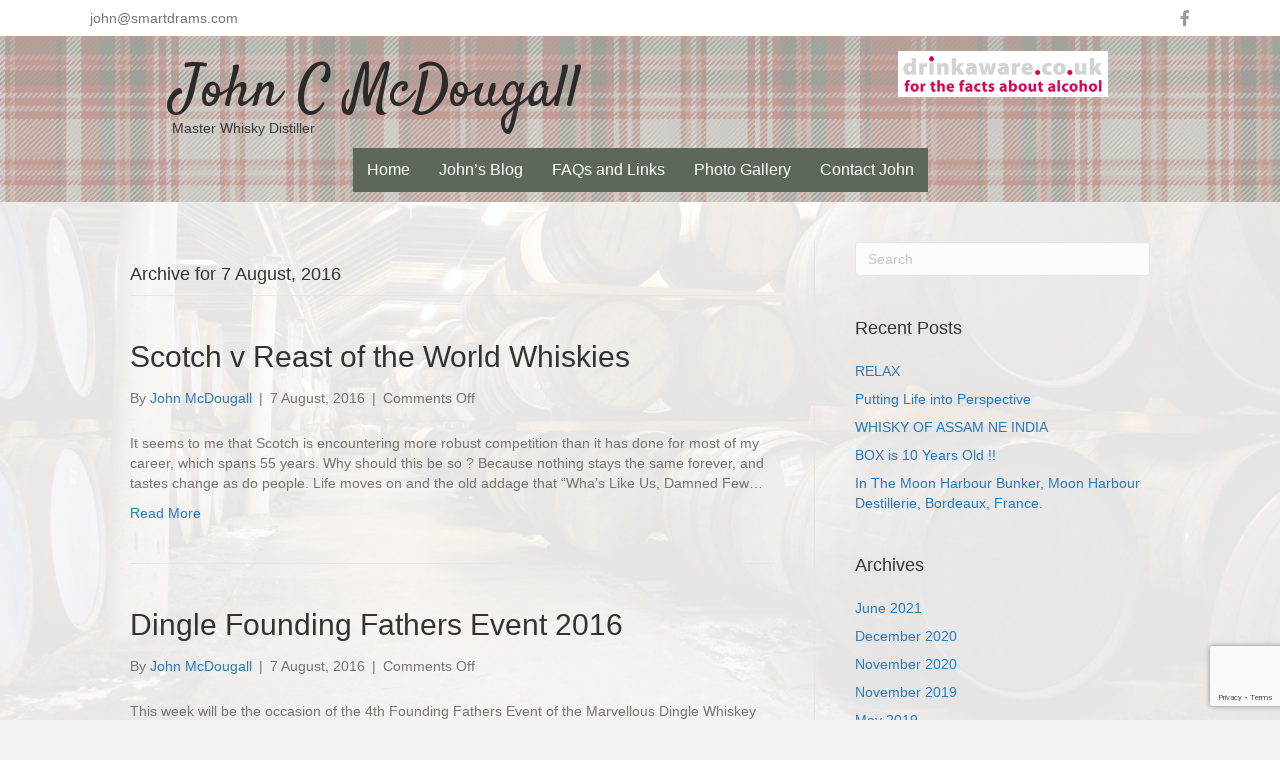

--- FILE ---
content_type: text/html; charset=UTF-8
request_url: https://johncmcdougall.com/2016/08/07/
body_size: 12779
content:
<!DOCTYPE html>
<html lang="en-GB">
<head>
<meta charset="UTF-8" />
<meta name='viewport' content='width=device-width, initial-scale=1.0' />
<meta http-equiv='X-UA-Compatible' content='IE=edge' />
<link rel="profile" href="https://gmpg.org/xfn/11" />
<meta name='robots' content='noindex, follow' />

	<!-- This site is optimized with the Yoast SEO plugin v26.8 - https://yoast.com/product/yoast-seo-wordpress/ -->
	<title>7 August, 2016 - John C McDougall</title>
	<script type="application/ld+json" class="yoast-schema-graph">{"@context":"https://schema.org","@graph":[{"@type":"CollectionPage","@id":"https://johncmcdougall.com/2016/08/07/","url":"https://johncmcdougall.com/2016/08/07/","name":"7 August, 2016 - John C McDougall","isPartOf":{"@id":"https://johncmcdougall.com/#website"},"breadcrumb":{"@id":"https://johncmcdougall.com/2016/08/07/#breadcrumb"},"inLanguage":"en-GB"},{"@type":"BreadcrumbList","@id":"https://johncmcdougall.com/2016/08/07/#breadcrumb","itemListElement":[{"@type":"ListItem","position":1,"name":"Home","item":"https://johncmcdougall.com/"},{"@type":"ListItem","position":2,"name":"Archives for 7 August, 2016"}]},{"@type":"WebSite","@id":"https://johncmcdougall.com/#website","url":"https://johncmcdougall.com/","name":"John C McDougall","description":"Whisky Master","potentialAction":[{"@type":"SearchAction","target":{"@type":"EntryPoint","urlTemplate":"https://johncmcdougall.com/?s={search_term_string}"},"query-input":{"@type":"PropertyValueSpecification","valueRequired":true,"valueName":"search_term_string"}}],"inLanguage":"en-GB"}]}</script>
	<!-- / Yoast SEO plugin. -->


<link rel='dns-prefetch' href='//platform-api.sharethis.com' />
<link rel='dns-prefetch' href='//fonts.googleapis.com' />
<link href='https://fonts.gstatic.com' crossorigin rel='preconnect' />
<link rel="alternate" type="application/rss+xml" title="John C McDougall &raquo; Feed" href="https://johncmcdougall.com/feed/" />
<link rel="preload" href="https://johncmcdougall.com/wp-content/plugins/bb-plugin/fonts/fontawesome/5.15.4/webfonts/fa-brands-400.woff2" as="font" type="font/woff2" crossorigin="anonymous">
<link rel="preload" href="https://johncmcdougall.com/wp-content/plugins/bb-plugin/fonts/fontawesome/5.15.4/webfonts/fa-solid-900.woff2" as="font" type="font/woff2" crossorigin="anonymous">
<link rel="preload" href="https://johncmcdougall.com/wp-content/plugins/bb-plugin/fonts/fontawesome/5.15.4/webfonts/fa-regular-400.woff2" as="font" type="font/woff2" crossorigin="anonymous">
<style id='wp-img-auto-sizes-contain-inline-css'>
img:is([sizes=auto i],[sizes^="auto," i]){contain-intrinsic-size:3000px 1500px}
/*# sourceURL=wp-img-auto-sizes-contain-inline-css */
</style>
<style id='wp-emoji-styles-inline-css'>

	img.wp-smiley, img.emoji {
		display: inline !important;
		border: none !important;
		box-shadow: none !important;
		height: 1em !important;
		width: 1em !important;
		margin: 0 0.07em !important;
		vertical-align: -0.1em !important;
		background: none !important;
		padding: 0 !important;
	}
/*# sourceURL=wp-emoji-styles-inline-css */
</style>
<style id='wp-block-library-inline-css'>
:root{--wp-block-synced-color:#7a00df;--wp-block-synced-color--rgb:122,0,223;--wp-bound-block-color:var(--wp-block-synced-color);--wp-editor-canvas-background:#ddd;--wp-admin-theme-color:#007cba;--wp-admin-theme-color--rgb:0,124,186;--wp-admin-theme-color-darker-10:#006ba1;--wp-admin-theme-color-darker-10--rgb:0,107,160.5;--wp-admin-theme-color-darker-20:#005a87;--wp-admin-theme-color-darker-20--rgb:0,90,135;--wp-admin-border-width-focus:2px}@media (min-resolution:192dpi){:root{--wp-admin-border-width-focus:1.5px}}.wp-element-button{cursor:pointer}:root .has-very-light-gray-background-color{background-color:#eee}:root .has-very-dark-gray-background-color{background-color:#313131}:root .has-very-light-gray-color{color:#eee}:root .has-very-dark-gray-color{color:#313131}:root .has-vivid-green-cyan-to-vivid-cyan-blue-gradient-background{background:linear-gradient(135deg,#00d084,#0693e3)}:root .has-purple-crush-gradient-background{background:linear-gradient(135deg,#34e2e4,#4721fb 50%,#ab1dfe)}:root .has-hazy-dawn-gradient-background{background:linear-gradient(135deg,#faaca8,#dad0ec)}:root .has-subdued-olive-gradient-background{background:linear-gradient(135deg,#fafae1,#67a671)}:root .has-atomic-cream-gradient-background{background:linear-gradient(135deg,#fdd79a,#004a59)}:root .has-nightshade-gradient-background{background:linear-gradient(135deg,#330968,#31cdcf)}:root .has-midnight-gradient-background{background:linear-gradient(135deg,#020381,#2874fc)}:root{--wp--preset--font-size--normal:16px;--wp--preset--font-size--huge:42px}.has-regular-font-size{font-size:1em}.has-larger-font-size{font-size:2.625em}.has-normal-font-size{font-size:var(--wp--preset--font-size--normal)}.has-huge-font-size{font-size:var(--wp--preset--font-size--huge)}.has-text-align-center{text-align:center}.has-text-align-left{text-align:left}.has-text-align-right{text-align:right}.has-fit-text{white-space:nowrap!important}#end-resizable-editor-section{display:none}.aligncenter{clear:both}.items-justified-left{justify-content:flex-start}.items-justified-center{justify-content:center}.items-justified-right{justify-content:flex-end}.items-justified-space-between{justify-content:space-between}.screen-reader-text{border:0;clip-path:inset(50%);height:1px;margin:-1px;overflow:hidden;padding:0;position:absolute;width:1px;word-wrap:normal!important}.screen-reader-text:focus{background-color:#ddd;clip-path:none;color:#444;display:block;font-size:1em;height:auto;left:5px;line-height:normal;padding:15px 23px 14px;text-decoration:none;top:5px;width:auto;z-index:100000}html :where(.has-border-color){border-style:solid}html :where([style*=border-top-color]){border-top-style:solid}html :where([style*=border-right-color]){border-right-style:solid}html :where([style*=border-bottom-color]){border-bottom-style:solid}html :where([style*=border-left-color]){border-left-style:solid}html :where([style*=border-width]){border-style:solid}html :where([style*=border-top-width]){border-top-style:solid}html :where([style*=border-right-width]){border-right-style:solid}html :where([style*=border-bottom-width]){border-bottom-style:solid}html :where([style*=border-left-width]){border-left-style:solid}html :where(img[class*=wp-image-]){height:auto;max-width:100%}:where(figure){margin:0 0 1em}html :where(.is-position-sticky){--wp-admin--admin-bar--position-offset:var(--wp-admin--admin-bar--height,0px)}@media screen and (max-width:600px){html :where(.is-position-sticky){--wp-admin--admin-bar--position-offset:0px}}

/*# sourceURL=wp-block-library-inline-css */
</style><style id='global-styles-inline-css'>
:root{--wp--preset--aspect-ratio--square: 1;--wp--preset--aspect-ratio--4-3: 4/3;--wp--preset--aspect-ratio--3-4: 3/4;--wp--preset--aspect-ratio--3-2: 3/2;--wp--preset--aspect-ratio--2-3: 2/3;--wp--preset--aspect-ratio--16-9: 16/9;--wp--preset--aspect-ratio--9-16: 9/16;--wp--preset--color--black: #000000;--wp--preset--color--cyan-bluish-gray: #abb8c3;--wp--preset--color--white: #ffffff;--wp--preset--color--pale-pink: #f78da7;--wp--preset--color--vivid-red: #cf2e2e;--wp--preset--color--luminous-vivid-orange: #ff6900;--wp--preset--color--luminous-vivid-amber: #fcb900;--wp--preset--color--light-green-cyan: #7bdcb5;--wp--preset--color--vivid-green-cyan: #00d084;--wp--preset--color--pale-cyan-blue: #8ed1fc;--wp--preset--color--vivid-cyan-blue: #0693e3;--wp--preset--color--vivid-purple: #9b51e0;--wp--preset--color--fl-heading-text: #333333;--wp--preset--color--fl-body-bg: #f2f2f2;--wp--preset--color--fl-body-text: #757575;--wp--preset--color--fl-accent: #2b7bb9;--wp--preset--color--fl-accent-hover: #2b7bb9;--wp--preset--color--fl-topbar-bg: #ffffff;--wp--preset--color--fl-topbar-text: #000000;--wp--preset--color--fl-topbar-link: #428bca;--wp--preset--color--fl-topbar-hover: #428bca;--wp--preset--color--fl-header-bg: #ffffff;--wp--preset--color--fl-header-text: #000000;--wp--preset--color--fl-header-link: #428bca;--wp--preset--color--fl-header-hover: #428bca;--wp--preset--color--fl-nav-bg: #ffffff;--wp--preset--color--fl-nav-link: #428bca;--wp--preset--color--fl-nav-hover: #428bca;--wp--preset--color--fl-content-bg: #ffffff;--wp--preset--color--fl-footer-widgets-bg: #ffffff;--wp--preset--color--fl-footer-widgets-text: #000000;--wp--preset--color--fl-footer-widgets-link: #428bca;--wp--preset--color--fl-footer-widgets-hover: #428bca;--wp--preset--color--fl-footer-bg: #ffffff;--wp--preset--color--fl-footer-text: #000000;--wp--preset--color--fl-footer-link: #428bca;--wp--preset--color--fl-footer-hover: #428bca;--wp--preset--gradient--vivid-cyan-blue-to-vivid-purple: linear-gradient(135deg,rgb(6,147,227) 0%,rgb(155,81,224) 100%);--wp--preset--gradient--light-green-cyan-to-vivid-green-cyan: linear-gradient(135deg,rgb(122,220,180) 0%,rgb(0,208,130) 100%);--wp--preset--gradient--luminous-vivid-amber-to-luminous-vivid-orange: linear-gradient(135deg,rgb(252,185,0) 0%,rgb(255,105,0) 100%);--wp--preset--gradient--luminous-vivid-orange-to-vivid-red: linear-gradient(135deg,rgb(255,105,0) 0%,rgb(207,46,46) 100%);--wp--preset--gradient--very-light-gray-to-cyan-bluish-gray: linear-gradient(135deg,rgb(238,238,238) 0%,rgb(169,184,195) 100%);--wp--preset--gradient--cool-to-warm-spectrum: linear-gradient(135deg,rgb(74,234,220) 0%,rgb(151,120,209) 20%,rgb(207,42,186) 40%,rgb(238,44,130) 60%,rgb(251,105,98) 80%,rgb(254,248,76) 100%);--wp--preset--gradient--blush-light-purple: linear-gradient(135deg,rgb(255,206,236) 0%,rgb(152,150,240) 100%);--wp--preset--gradient--blush-bordeaux: linear-gradient(135deg,rgb(254,205,165) 0%,rgb(254,45,45) 50%,rgb(107,0,62) 100%);--wp--preset--gradient--luminous-dusk: linear-gradient(135deg,rgb(255,203,112) 0%,rgb(199,81,192) 50%,rgb(65,88,208) 100%);--wp--preset--gradient--pale-ocean: linear-gradient(135deg,rgb(255,245,203) 0%,rgb(182,227,212) 50%,rgb(51,167,181) 100%);--wp--preset--gradient--electric-grass: linear-gradient(135deg,rgb(202,248,128) 0%,rgb(113,206,126) 100%);--wp--preset--gradient--midnight: linear-gradient(135deg,rgb(2,3,129) 0%,rgb(40,116,252) 100%);--wp--preset--font-size--small: 13px;--wp--preset--font-size--medium: 20px;--wp--preset--font-size--large: 36px;--wp--preset--font-size--x-large: 42px;--wp--preset--spacing--20: 0.44rem;--wp--preset--spacing--30: 0.67rem;--wp--preset--spacing--40: 1rem;--wp--preset--spacing--50: 1.5rem;--wp--preset--spacing--60: 2.25rem;--wp--preset--spacing--70: 3.38rem;--wp--preset--spacing--80: 5.06rem;--wp--preset--shadow--natural: 6px 6px 9px rgba(0, 0, 0, 0.2);--wp--preset--shadow--deep: 12px 12px 50px rgba(0, 0, 0, 0.4);--wp--preset--shadow--sharp: 6px 6px 0px rgba(0, 0, 0, 0.2);--wp--preset--shadow--outlined: 6px 6px 0px -3px rgb(255, 255, 255), 6px 6px rgb(0, 0, 0);--wp--preset--shadow--crisp: 6px 6px 0px rgb(0, 0, 0);}:where(.is-layout-flex){gap: 0.5em;}:where(.is-layout-grid){gap: 0.5em;}body .is-layout-flex{display: flex;}.is-layout-flex{flex-wrap: wrap;align-items: center;}.is-layout-flex > :is(*, div){margin: 0;}body .is-layout-grid{display: grid;}.is-layout-grid > :is(*, div){margin: 0;}:where(.wp-block-columns.is-layout-flex){gap: 2em;}:where(.wp-block-columns.is-layout-grid){gap: 2em;}:where(.wp-block-post-template.is-layout-flex){gap: 1.25em;}:where(.wp-block-post-template.is-layout-grid){gap: 1.25em;}.has-black-color{color: var(--wp--preset--color--black) !important;}.has-cyan-bluish-gray-color{color: var(--wp--preset--color--cyan-bluish-gray) !important;}.has-white-color{color: var(--wp--preset--color--white) !important;}.has-pale-pink-color{color: var(--wp--preset--color--pale-pink) !important;}.has-vivid-red-color{color: var(--wp--preset--color--vivid-red) !important;}.has-luminous-vivid-orange-color{color: var(--wp--preset--color--luminous-vivid-orange) !important;}.has-luminous-vivid-amber-color{color: var(--wp--preset--color--luminous-vivid-amber) !important;}.has-light-green-cyan-color{color: var(--wp--preset--color--light-green-cyan) !important;}.has-vivid-green-cyan-color{color: var(--wp--preset--color--vivid-green-cyan) !important;}.has-pale-cyan-blue-color{color: var(--wp--preset--color--pale-cyan-blue) !important;}.has-vivid-cyan-blue-color{color: var(--wp--preset--color--vivid-cyan-blue) !important;}.has-vivid-purple-color{color: var(--wp--preset--color--vivid-purple) !important;}.has-black-background-color{background-color: var(--wp--preset--color--black) !important;}.has-cyan-bluish-gray-background-color{background-color: var(--wp--preset--color--cyan-bluish-gray) !important;}.has-white-background-color{background-color: var(--wp--preset--color--white) !important;}.has-pale-pink-background-color{background-color: var(--wp--preset--color--pale-pink) !important;}.has-vivid-red-background-color{background-color: var(--wp--preset--color--vivid-red) !important;}.has-luminous-vivid-orange-background-color{background-color: var(--wp--preset--color--luminous-vivid-orange) !important;}.has-luminous-vivid-amber-background-color{background-color: var(--wp--preset--color--luminous-vivid-amber) !important;}.has-light-green-cyan-background-color{background-color: var(--wp--preset--color--light-green-cyan) !important;}.has-vivid-green-cyan-background-color{background-color: var(--wp--preset--color--vivid-green-cyan) !important;}.has-pale-cyan-blue-background-color{background-color: var(--wp--preset--color--pale-cyan-blue) !important;}.has-vivid-cyan-blue-background-color{background-color: var(--wp--preset--color--vivid-cyan-blue) !important;}.has-vivid-purple-background-color{background-color: var(--wp--preset--color--vivid-purple) !important;}.has-black-border-color{border-color: var(--wp--preset--color--black) !important;}.has-cyan-bluish-gray-border-color{border-color: var(--wp--preset--color--cyan-bluish-gray) !important;}.has-white-border-color{border-color: var(--wp--preset--color--white) !important;}.has-pale-pink-border-color{border-color: var(--wp--preset--color--pale-pink) !important;}.has-vivid-red-border-color{border-color: var(--wp--preset--color--vivid-red) !important;}.has-luminous-vivid-orange-border-color{border-color: var(--wp--preset--color--luminous-vivid-orange) !important;}.has-luminous-vivid-amber-border-color{border-color: var(--wp--preset--color--luminous-vivid-amber) !important;}.has-light-green-cyan-border-color{border-color: var(--wp--preset--color--light-green-cyan) !important;}.has-vivid-green-cyan-border-color{border-color: var(--wp--preset--color--vivid-green-cyan) !important;}.has-pale-cyan-blue-border-color{border-color: var(--wp--preset--color--pale-cyan-blue) !important;}.has-vivid-cyan-blue-border-color{border-color: var(--wp--preset--color--vivid-cyan-blue) !important;}.has-vivid-purple-border-color{border-color: var(--wp--preset--color--vivid-purple) !important;}.has-vivid-cyan-blue-to-vivid-purple-gradient-background{background: var(--wp--preset--gradient--vivid-cyan-blue-to-vivid-purple) !important;}.has-light-green-cyan-to-vivid-green-cyan-gradient-background{background: var(--wp--preset--gradient--light-green-cyan-to-vivid-green-cyan) !important;}.has-luminous-vivid-amber-to-luminous-vivid-orange-gradient-background{background: var(--wp--preset--gradient--luminous-vivid-amber-to-luminous-vivid-orange) !important;}.has-luminous-vivid-orange-to-vivid-red-gradient-background{background: var(--wp--preset--gradient--luminous-vivid-orange-to-vivid-red) !important;}.has-very-light-gray-to-cyan-bluish-gray-gradient-background{background: var(--wp--preset--gradient--very-light-gray-to-cyan-bluish-gray) !important;}.has-cool-to-warm-spectrum-gradient-background{background: var(--wp--preset--gradient--cool-to-warm-spectrum) !important;}.has-blush-light-purple-gradient-background{background: var(--wp--preset--gradient--blush-light-purple) !important;}.has-blush-bordeaux-gradient-background{background: var(--wp--preset--gradient--blush-bordeaux) !important;}.has-luminous-dusk-gradient-background{background: var(--wp--preset--gradient--luminous-dusk) !important;}.has-pale-ocean-gradient-background{background: var(--wp--preset--gradient--pale-ocean) !important;}.has-electric-grass-gradient-background{background: var(--wp--preset--gradient--electric-grass) !important;}.has-midnight-gradient-background{background: var(--wp--preset--gradient--midnight) !important;}.has-small-font-size{font-size: var(--wp--preset--font-size--small) !important;}.has-medium-font-size{font-size: var(--wp--preset--font-size--medium) !important;}.has-large-font-size{font-size: var(--wp--preset--font-size--large) !important;}.has-x-large-font-size{font-size: var(--wp--preset--font-size--x-large) !important;}
/*# sourceURL=global-styles-inline-css */
</style>

<style id='classic-theme-styles-inline-css'>
/*! This file is auto-generated */
.wp-block-button__link{color:#fff;background-color:#32373c;border-radius:9999px;box-shadow:none;text-decoration:none;padding:calc(.667em + 2px) calc(1.333em + 2px);font-size:1.125em}.wp-block-file__button{background:#32373c;color:#fff;text-decoration:none}
/*# sourceURL=/wp-includes/css/classic-themes.min.css */
</style>
<link rel='stylesheet' id='contact-form-7-css' href='https://johncmcdougall.com/wp-content/plugins/contact-form-7/includes/css/styles.css?ver=6.1.4' media='all' />
<link rel='stylesheet' id='font-awesome-5-css' href='https://johncmcdougall.com/wp-content/plugins/bb-plugin/fonts/fontawesome/5.15.4/css/all.min.css?ver=2.10.0.5' media='all' />
<link rel='stylesheet' id='fl-builder-layout-bundle-046fa791055bb39434ed5bfa1962cc26-css' href='https://johncmcdougall.com/wp-content/uploads/bb-plugin/cache/046fa791055bb39434ed5bfa1962cc26-layout-bundle.css?ver=2.10.0.5-1.5.2.1-20251125200437' media='all' />
<link rel='stylesheet' id='jquery-magnificpopup-css' href='https://johncmcdougall.com/wp-content/plugins/bb-plugin/css/jquery.magnificpopup.min.css?ver=2.10.0.5' media='all' />
<link rel='stylesheet' id='bootstrap-css' href='https://johncmcdougall.com/wp-content/themes/bb-theme/css/bootstrap.min.css?ver=1.7.19.1' media='all' />
<link rel='stylesheet' id='fl-automator-skin-css' href='https://johncmcdougall.com/wp-content/uploads/bb-theme/skin-6936c9365b89c.css?ver=1.7.19.1' media='all' />
<link rel='stylesheet' id='fl-child-theme-css' href='https://johncmcdougall.com/wp-content/themes/bb-theme-child/style.css?ver=6.9' media='all' />
<link rel='stylesheet' id='pp-animate-css' href='https://johncmcdougall.com/wp-content/plugins/bbpowerpack/assets/css/animate.min.css?ver=3.5.1' media='all' />
<link rel='stylesheet' id='fl-builder-google-fonts-8edbd499c3f0359105dbef85f2fc63fe-css' href='//fonts.googleapis.com/css?family=Satisfy%3A400&#038;ver=6.9' media='all' />
<script src="https://johncmcdougall.com/wp-includes/js/jquery/jquery.min.js?ver=3.7.1" id="jquery-core-js"></script>
<script src="https://johncmcdougall.com/wp-includes/js/jquery/jquery-migrate.min.js?ver=3.4.1" id="jquery-migrate-js"></script>
<script src="//platform-api.sharethis.com/js/sharethis.js#source=googleanalytics-wordpress#product=ga&amp;property=5efd135aa2ebf20012a73733" id="googleanalytics-platform-sharethis-js"></script>
<link rel="https://api.w.org/" href="https://johncmcdougall.com/wp-json/" /><link rel="EditURI" type="application/rsd+xml" title="RSD" href="https://johncmcdougall.com/xmlrpc.php?rsd" />
<meta name="generator" content="WordPress 6.9" />
		<script>
			var bb_powerpack = {
				version: '2.40.10',
				getAjaxUrl: function() { return atob( 'aHR0cHM6Ly9qb2huY21jZG91Z2FsbC5jb20vd3AtYWRtaW4vYWRtaW4tYWpheC5waHA=' ); },
				callback: function() {},
				mapMarkerData: {},
				post_id: '584',
				search_term: '',
				current_page: 'https://johncmcdougall.com/2016/08/07/',
				conditionals: {
					is_front_page: false,
					is_home: false,
					is_archive: true,
					current_post_type: '',
					is_tax: false,
										is_author: false,
					current_author: false,
					is_search: false,
									}
			};
		</script>
		<script>
(function() {
	(function (i, s, o, g, r, a, m) {
		i['GoogleAnalyticsObject'] = r;
		i[r] = i[r] || function () {
				(i[r].q = i[r].q || []).push(arguments)
			}, i[r].l = 1 * new Date();
		a = s.createElement(o),
			m = s.getElementsByTagName(o)[0];
		a.async = 1;
		a.src = g;
		m.parentNode.insertBefore(a, m)
	})(window, document, 'script', 'https://google-analytics.com/analytics.js', 'ga');

	ga('create', 'UA-65085421-1', 'auto');
			ga('send', 'pageview');
	})();
</script>
<link rel="icon" href="https://johncmcdougall.com/wp-content/uploads/2015/07/cropped-img457-Small-32x32.jpg" sizes="32x32" />
<link rel="icon" href="https://johncmcdougall.com/wp-content/uploads/2015/07/cropped-img457-Small-192x192.jpg" sizes="192x192" />
<link rel="apple-touch-icon" href="https://johncmcdougall.com/wp-content/uploads/2015/07/cropped-img457-Small-180x180.jpg" />
<meta name="msapplication-TileImage" content="https://johncmcdougall.com/wp-content/uploads/2015/07/cropped-img457-Small-270x270.jpg" />
<!-- Load Facebook SDK for JavaScript -->
      <div id="fb-root"></div>
      <script>
        window.fbAsyncInit = function() {
          FB.init({
            xfbml            : true,
            version          : 'v8.0'
          });
        };

        (function(d, s, id) {
        var js, fjs = d.getElementsByTagName(s)[0];
        if (d.getElementById(id)) return;
        js = d.createElement(s); js.id = id;
        js.src = 'https://connect.facebook.net/en_GB/sdk/xfbml.customerchat.js';
        fjs.parentNode.insertBefore(js, fjs);
      }(document, 'script', 'facebook-jssdk'));</script>

      <!-- Your Chat Plugin code -->
      <div class="fb-customerchat"
        attribution=setup_tool
        page_id="323450097703817"
  theme_color="#e68585"
  logged_in_greeting="Would be nice to hear from you.  I will get back to you soon, John."
  logged_out_greeting="Would be nice to hear from you.  I will get back to you soon, John.">
      </div>
</head>
<body class="archive date wp-theme-bb-theme wp-child-theme-bb-theme-child fl-builder-2-10-0-5 fl-themer-1-5-2-1-20251125200437 fl-theme-1-7-19-1 fl-no-js fl-theme-builder-header fl-theme-builder-header-header fl-theme-builder-footer fl-theme-builder-footer-footer fl-framework-bootstrap fl-preset-default fl-full-width fl-search-active" itemscope="itemscope" itemtype="https://schema.org/WebPage">
<a aria-label="Skip to content" class="fl-screen-reader-text" href="#fl-main-content">Skip to content</a><div class="fl-page">
	<header class="fl-builder-content fl-builder-content-833 fl-builder-global-templates-locked" data-post-id="833" data-type="header" data-sticky="0" data-sticky-on="" data-sticky-breakpoint="medium" data-shrink="0" data-overlay="0" data-overlay-bg="transparent" data-shrink-image-height="50px" role="banner" itemscope="itemscope" itemtype="http://schema.org/WPHeader"><div class="fl-row fl-row-full-width fl-row-bg-color fl-node-5f624ac0292a7 fl-row-default-height fl-row-align-center fl-visible-desktop fl-visible-large fl-visible-medium" data-node="5f624ac0292a7">
	<div class="fl-row-content-wrap">
						<div class="fl-row-content fl-row-fixed-width fl-node-content">
		
<div class="fl-col-group fl-node-5f624ac0292a8 fl-col-group-equal-height fl-col-group-align-center" data-node="5f624ac0292a8">
			<div class="fl-col fl-node-5f624ac0292a9 fl-col-bg-color fl-col-small" data-node="5f624ac0292a9">
	<div class="fl-col-content fl-node-content"><div class="fl-module fl-module-html fl-node-5f624ac0292ac" data-node="5f624ac0292ac">
	<div class="fl-module-content fl-node-content">
		<div class="fl-html">
	<a href="/cdn-cgi/l/email-protection" class="__cf_email__" data-cfemail="97fdf8fff9d7e4faf6e5e3f3e5f6fae4b9f4f8fa">[email&#160;protected]</a></div>
	</div>
</div>
</div>
</div>
			<div class="fl-col fl-node-5f624ac0292aa fl-col-bg-color fl-col-small" data-node="5f624ac0292aa">
	<div class="fl-col-content fl-node-content"><div class="fl-module fl-module-icon-group fl-node-5f624ac0292ab" data-node="5f624ac0292ab">
	<div class="fl-module-content fl-node-content">
		<div class="fl-icon-group">
	<span class="fl-icon">
								<a href="https://www.facebook.com/smartdrams" target="_blank" rel="noopener" >
							<i class="fab fa-facebook-f" aria-hidden="true"></i>
						</a>
			</span>
	</div>
	</div>
</div>
</div>
</div>
	</div>
		</div>
	</div>
</div>
<div class="fl-row fl-row-full-width fl-row-bg-photo fl-node-5f624ac0292a0 fl-row-default-height fl-row-align-center fl-row-bg-overlay" data-node="5f624ac0292a0">
	<div class="fl-row-content-wrap">
						<div class="fl-row-content fl-row-fixed-width fl-node-content">
		
<div class="fl-col-group fl-node-5f624ac0292a2 fl-col-group-equal-height fl-col-group-align-center fl-col-group-custom-width" data-node="5f624ac0292a2">
			<div class="fl-col fl-node-5f624ac0292a3 fl-col-bg-color fl-col-small-custom-width fl-col-has-cols" data-node="5f624ac0292a3">
	<div class="fl-col-content fl-node-content">
<div class="fl-col-group fl-node-5f624ec405293 fl-col-group-nested" data-node="5f624ec405293">
			<div class="fl-col fl-node-5f624ec405319 fl-col-bg-color" data-node="5f624ec405319">
	<div class="fl-col-content fl-node-content"><div class="fl-module fl-module-heading fl-node-5f624ac0292a5 fl-animation fl-fancy-pulse" data-node="5f624ac0292a5" data-animation-delay="0.0" data-animation-duration="1">
	<div class="fl-module-content fl-node-content">
		<h1 class="fl-heading">
		<a
		href="https://johncmcdougall.com"
		title="John C McDougall"
		target="_self"
			>
		<span class="fl-heading-text">John C McDougall</span>
		</a>
	</h1>
	</div>
</div>
<style>.fl-node-5f624ac0292a5.fl-animation:not(.fl-animated){opacity:0}</style><div class="fl-module fl-module-rich-text fl-node-5f625877d8264" data-node="5f625877d8264">
	<div class="fl-module-content fl-node-content">
		<div class="fl-rich-text">
	<p>Master Whisky Distiller</p>
</div>
	</div>
</div>
</div>
</div>
			<div class="fl-col fl-node-5f624ec40531c fl-col-bg-color fl-col-small" data-node="5f624ec40531c">
	<div class="fl-col-content fl-node-content"><div class="fl-module fl-module-photo fl-node-5f624ece653e0" data-node="5f624ece653e0">
	<div class="fl-module-content fl-node-content">
		<div role="figure" class="fl-photo fl-photo-align-center" itemscope itemtype="https://schema.org/ImageObject">
	<div class="fl-photo-content fl-photo-img-png">
				<img loading="lazy" decoding="async" class="fl-photo-img wp-image-208 size-full" src="https://johncmcdougall.com/wp-content/uploads/2015/07/drink-aware.png" alt="PageLines-drink-aware.png" height="36" width="200" title="PageLines-drink-aware.png"  data-no-lazy="1" itemprop="image" />
					</div>
	</div>
	</div>
</div>
</div>
</div>
	</div>
<div class="fl-module fl-module-menu fl-node-5f624ac0292a6" data-node="5f624ac0292a6">
	<div class="fl-module-content fl-node-content">
		<div class="fl-menu fl-menu-responsive-toggle-mobile">
	<button class="fl-menu-mobile-toggle hamburger fl-content-ui-button" aria-haspopup="menu" aria-label="Menu"><span class="fl-menu-icon svg-container"><svg version="1.1" class="hamburger-menu" xmlns="http://www.w3.org/2000/svg" xmlns:xlink="http://www.w3.org/1999/xlink" viewBox="0 0 512 512">
<rect class="fl-hamburger-menu-top" width="512" height="102"/>
<rect class="fl-hamburger-menu-middle" y="205" width="512" height="102"/>
<rect class="fl-hamburger-menu-bottom" y="410" width="512" height="102"/>
</svg>
</span></button>	<div class="fl-clear"></div>
	<nav role="navigation" aria-label="Menu" itemscope="itemscope" itemtype="https://schema.org/SiteNavigationElement"><ul id="menu-top-menu" class="menu fl-menu-horizontal fl-toggle-arrows"><li id="menu-item-198" class="menu-item menu-item-type-post_type menu-item-object-page menu-item-home"><a role="menuitem" href="https://johncmcdougall.com/">Home</a></li><li id="menu-item-101" class="menu-item menu-item-type-taxonomy menu-item-object-category"><a role="menuitem" href="https://johncmcdougall.com/category/johns-blog/">John&#8217;s Blog</a></li><li id="menu-item-40" class="menu-item menu-item-type-post_type menu-item-object-page"><a role="menuitem" href="https://johncmcdougall.com/faqs/">FAQs and Links</a></li><li id="menu-item-235" class="menu-item menu-item-type-post_type menu-item-object-page"><a role="menuitem" href="https://johncmcdougall.com/photo-gallery/">Photo Gallery</a></li><li id="menu-item-39" class="menu-item menu-item-type-post_type menu-item-object-page"><a role="menuitem" href="https://johncmcdougall.com/contact-john/">Contact John</a></li></ul></nav></div>
	</div>
</div>
</div>
</div>
	</div>
		</div>
	</div>
</div>
</header>	<div id="fl-main-content" class="fl-page-content" itemprop="mainContentOfPage" role="main">

		
<div class="fl-archive container">
	<div class="row">

		
		<div class="fl-content fl-content-left col-md-8" itemscope="itemscope" itemtype="https://schema.org/Blog">

			<header class="fl-archive-header" role="banner">
	<h1 class="fl-archive-title">Archive for 7 August, 2016</h1>
</header>

			
									<article class="fl-post post-584 post type-post status-publish format-standard hentry category-johns-blog" id="fl-post-584" itemscope="itemscope" itemtype="https://schema.org/BlogPosting">

	
	<header class="fl-post-header">
		<h2 class="fl-post-title" itemprop="headline">
			<a href="https://johncmcdougall.com/scotch-v-reast-world-whiskies/" rel="bookmark" title="Scotch v Reast of the World Whiskies">Scotch v Reast of the World Whiskies</a>
					</h2>
		<div class="fl-post-meta fl-post-meta-top"><span class="fl-post-author">By <a href="https://johncmcdougall.com/author/john/"><span>John McDougall</span></a></span><span class="fl-sep"> | </span><span class="fl-post-date">7 August, 2016</span><span class="fl-sep"> | </span><span class="fl-comments-popup-link"><span>Comments Off<span class="screen-reader-text"> on Scotch v Reast of the World Whiskies</span></span></span></div><meta itemscope itemprop="mainEntityOfPage" itemtype="https://schema.org/WebPage" itemid="https://johncmcdougall.com/scotch-v-reast-world-whiskies/" content="Scotch v Reast of the World Whiskies" /><meta itemprop="datePublished" content="2016-08-07" /><meta itemprop="dateModified" content="2016-08-07" /><div itemprop="publisher" itemscope itemtype="https://schema.org/Organization"><meta itemprop="name" content="John C McDougall"></div><div itemscope itemprop="author" itemtype="https://schema.org/Person"><meta itemprop="url" content="https://johncmcdougall.com/author/john/" /><meta itemprop="name" content="John McDougall" /></div><div itemprop="interactionStatistic" itemscope itemtype="https://schema.org/InteractionCounter"><meta itemprop="interactionType" content="https://schema.org/CommentAction" /><meta itemprop="userInteractionCount" content="0" /></div>	</header><!-- .fl-post-header -->

			<div class="fl-post-content clearfix" itemprop="text">
		<p>It seems to me that Scotch is encountering more robust competition than it has done for most of my career, which spans 55 years. Why should this be so ? Because nothing stays the same forever, and tastes change as do people. Life moves on and the old addage that &#8220;Wha&#8217;s Like Us, Damned Few&hellip;</p>
<a class="fl-post-more-link" href="https://johncmcdougall.com/scotch-v-reast-world-whiskies/">Read More</a>	</div><!-- .fl-post-content -->

			
</article>
<!-- .fl-post -->
									<article class="fl-post post-582 post type-post status-publish format-standard hentry category-johns-blog" id="fl-post-582" itemscope="itemscope" itemtype="https://schema.org/BlogPosting">

	
	<header class="fl-post-header">
		<h2 class="fl-post-title" itemprop="headline">
			<a href="https://johncmcdougall.com/dingle-founding-fathers-event-2016/" rel="bookmark" title="Dingle Founding Fathers Event 2016">Dingle Founding Fathers Event 2016</a>
					</h2>
		<div class="fl-post-meta fl-post-meta-top"><span class="fl-post-author">By <a href="https://johncmcdougall.com/author/john/"><span>John McDougall</span></a></span><span class="fl-sep"> | </span><span class="fl-post-date">7 August, 2016</span><span class="fl-sep"> | </span><span class="fl-comments-popup-link"><span>Comments Off<span class="screen-reader-text"> on Dingle Founding Fathers Event 2016</span></span></span></div><meta itemscope itemprop="mainEntityOfPage" itemtype="https://schema.org/WebPage" itemid="https://johncmcdougall.com/dingle-founding-fathers-event-2016/" content="Dingle Founding Fathers Event 2016" /><meta itemprop="datePublished" content="2016-08-07" /><meta itemprop="dateModified" content="2016-08-07" /><div itemprop="publisher" itemscope itemtype="https://schema.org/Organization"><meta itemprop="name" content="John C McDougall"></div><div itemscope itemprop="author" itemtype="https://schema.org/Person"><meta itemprop="url" content="https://johncmcdougall.com/author/john/" /><meta itemprop="name" content="John McDougall" /></div><div itemprop="interactionStatistic" itemscope itemtype="https://schema.org/InteractionCounter"><meta itemprop="interactionType" content="https://schema.org/CommentAction" /><meta itemprop="userInteractionCount" content="0" /></div>	</header><!-- .fl-post-header -->

			<div class="fl-post-content clearfix" itemprop="text">
		<p>This week will be the occasion of the 4th Founding Fathers Event of the Marvellous Dingle Whiskey Distillery in the Milltown area of the town in question. Like so many things, this was another brainchild of the recently sadly departed Oliver Hughes, Entrepreneur, visionary, business man and Friend. It will be a different kind of&hellip;</p>
<a class="fl-post-more-link" href="https://johncmcdougall.com/dingle-founding-fathers-event-2016/">Read More</a>	</div><!-- .fl-post-content -->

			
</article>
<!-- .fl-post -->
				
				
			
		</div>

		<div class="fl-sidebar  fl-sidebar-right fl-sidebar-display-desktop col-md-4" itemscope="itemscope" itemtype="https://schema.org/WPSideBar">
		<aside id="search-2" class="fl-widget widget_search"><form aria-label="Search" method="get" role="search" action="https://johncmcdougall.com/" title="Type and press Enter to search.">
	<input aria-label="Search" type="search" class="fl-search-input form-control" name="s" placeholder="Search"  value="" onfocus="if (this.value === 'Search') { this.value = ''; }" onblur="if (this.value === '') this.value='Search';" />
</form>
</aside>
		<aside id="recent-posts-2" class="fl-widget widget_recent_entries">
		<h4 class="fl-widget-title">Recent Posts</h4>
		<ul>
											<li>
					<a href="https://johncmcdougall.com/relax/">RELAX</a>
									</li>
											<li>
					<a href="https://johncmcdougall.com/putting-life-into-perspective/">Putting Life into Perspective</a>
									</li>
											<li>
					<a href="https://johncmcdougall.com/whisky-of-assam-ne-india/">WHISKY OF ASSAM               NE INDIA</a>
									</li>
											<li>
					<a href="https://johncmcdougall.com/box-is-10-years-old/">BOX is 10 Years Old !!</a>
									</li>
											<li>
					<a href="https://johncmcdougall.com/in-the-moon-harbour-bunker-moon-harbour-destillerie-bordeaux-france/">In The Moon Harbour Bunker, Moon Harbour Destillerie, Bordeaux, France.</a>
									</li>
					</ul>

		</aside><aside id="archives-2" class="fl-widget widget_archive"><h4 class="fl-widget-title">Archives</h4>
			<ul>
					<li><a href='https://johncmcdougall.com/2021/06/'>June 2021</a></li>
	<li><a href='https://johncmcdougall.com/2020/12/'>December 2020</a></li>
	<li><a href='https://johncmcdougall.com/2020/11/'>November 2020</a></li>
	<li><a href='https://johncmcdougall.com/2019/11/'>November 2019</a></li>
	<li><a href='https://johncmcdougall.com/2019/05/'>May 2019</a></li>
	<li><a href='https://johncmcdougall.com/2019/04/'>April 2019</a></li>
	<li><a href='https://johncmcdougall.com/2019/02/'>February 2019</a></li>
	<li><a href='https://johncmcdougall.com/2018/12/'>December 2018</a></li>
	<li><a href='https://johncmcdougall.com/2018/11/'>November 2018</a></li>
	<li><a href='https://johncmcdougall.com/2018/10/'>October 2018</a></li>
	<li><a href='https://johncmcdougall.com/2018/09/'>September 2018</a></li>
	<li><a href='https://johncmcdougall.com/2018/08/'>August 2018</a></li>
	<li><a href='https://johncmcdougall.com/2018/07/'>July 2018</a></li>
	<li><a href='https://johncmcdougall.com/2018/01/'>January 2018</a></li>
	<li><a href='https://johncmcdougall.com/2017/12/'>December 2017</a></li>
	<li><a href='https://johncmcdougall.com/2017/11/'>November 2017</a></li>
	<li><a href='https://johncmcdougall.com/2017/10/'>October 2017</a></li>
	<li><a href='https://johncmcdougall.com/2017/08/'>August 2017</a></li>
	<li><a href='https://johncmcdougall.com/2017/07/'>July 2017</a></li>
	<li><a href='https://johncmcdougall.com/2017/05/'>May 2017</a></li>
	<li><a href='https://johncmcdougall.com/2017/02/'>February 2017</a></li>
	<li><a href='https://johncmcdougall.com/2017/01/'>January 2017</a></li>
	<li><a href='https://johncmcdougall.com/2016/12/'>December 2016</a></li>
	<li><a href='https://johncmcdougall.com/2016/11/'>November 2016</a></li>
	<li><a href='https://johncmcdougall.com/2016/10/'>October 2016</a></li>
	<li><a href='https://johncmcdougall.com/2016/08/' aria-current="page">August 2016</a></li>
	<li><a href='https://johncmcdougall.com/2016/07/'>July 2016</a></li>
	<li><a href='https://johncmcdougall.com/2016/06/'>June 2016</a></li>
	<li><a href='https://johncmcdougall.com/2016/03/'>March 2016</a></li>
	<li><a href='https://johncmcdougall.com/2016/02/'>February 2016</a></li>
	<li><a href='https://johncmcdougall.com/2015/12/'>December 2015</a></li>
	<li><a href='https://johncmcdougall.com/2015/11/'>November 2015</a></li>
	<li><a href='https://johncmcdougall.com/2015/10/'>October 2015</a></li>
	<li><a href='https://johncmcdougall.com/2015/09/'>September 2015</a></li>
	<li><a href='https://johncmcdougall.com/2015/08/'>August 2015</a></li>
	<li><a href='https://johncmcdougall.com/2015/07/'>July 2015</a></li>
	<li><a href='https://johncmcdougall.com/2015/06/'>June 2015</a></li>
	<li><a href='https://johncmcdougall.com/2015/03/'>March 2015</a></li>
			</ul>

			</aside><aside id="calendar-2" class="fl-widget widget_calendar"><div id="calendar_wrap" class="calendar_wrap"><table id="wp-calendar" class="wp-calendar-table">
	<caption>August 2016</caption>
	<thead>
	<tr>
		<th scope="col" aria-label="Monday">M</th>
		<th scope="col" aria-label="Tuesday">T</th>
		<th scope="col" aria-label="Wednesday">W</th>
		<th scope="col" aria-label="Thursday">T</th>
		<th scope="col" aria-label="Friday">F</th>
		<th scope="col" aria-label="Saturday">S</th>
		<th scope="col" aria-label="Sunday">S</th>
	</tr>
	</thead>
	<tbody>
	<tr><td>1</td><td><a href="https://johncmcdougall.com/2016/08/02/" aria-label="Posts published on 2 August 2016">2</a></td><td>3</td><td>4</td><td>5</td><td>6</td><td><a href="https://johncmcdougall.com/2016/08/07/" aria-label="Posts published on 7 August 2016">7</a></td>
	</tr>
	<tr>
		<td>8</td><td>9</td><td>10</td><td>11</td><td>12</td><td>13</td><td>14</td>
	</tr>
	<tr>
		<td>15</td><td>16</td><td>17</td><td>18</td><td>19</td><td>20</td><td>21</td>
	</tr>
	<tr>
		<td>22</td><td>23</td><td>24</td><td>25</td><td>26</td><td>27</td><td>28</td>
	</tr>
	<tr>
		<td>29</td><td>30</td><td>31</td>
		<td class="pad" colspan="4">&nbsp;</td>
	</tr>
	</tbody>
	</table><nav aria-label="Previous and next months" class="wp-calendar-nav">
		<span class="wp-calendar-nav-prev"><a href="https://johncmcdougall.com/2016/07/">&laquo; Jul</a></span>
		<span class="pad">&nbsp;</span>
		<span class="wp-calendar-nav-next"><a href="https://johncmcdougall.com/2016/10/">Oct &raquo;</a></span>
	</nav></div></aside>	</div>

	</div>
</div>


	</div><!-- .fl-page-content -->
	<footer class="fl-builder-content fl-builder-content-835 fl-builder-global-templates-locked" data-post-id="835" data-type="footer" itemscope="itemscope" itemtype="http://schema.org/WPFooter"><div class="fl-row fl-row-full-width fl-row-bg-color fl-node-5f624acec4e0b fl-row-default-height fl-row-align-center" data-node="5f624acec4e0b">
	<div class="fl-row-content-wrap">
						<div class="fl-row-content fl-row-fixed-width fl-node-content">
		
<div class="fl-col-group fl-node-5f624acec4e0c" data-node="5f624acec4e0c">
			<div class="fl-col fl-node-5f624acec4e0f fl-col-bg-color fl-col-small" data-node="5f624acec4e0f">
	<div class="fl-col-content fl-node-content"><div class="fl-module fl-module-heading fl-node-5f624acec4e1f" data-node="5f624acec4e1f">
	<div class="fl-module-content fl-node-content">
		<h3 class="fl-heading">
		<span class="fl-heading-text">Get In Touch!</span>
	</h3>
	</div>
</div>
<div class="fl-module fl-module-icon fl-node-5f624acec4e15" data-node="5f624acec4e15">
	<div class="fl-module-content fl-node-content">
		<div class="fl-icon-wrap">
	<span class="fl-icon">
								<a href="https://www.facebook.com/smartdrams" target="_self"  tabindex="-1" aria-hidden="true" aria-labelledby="fl-icon-text-5f624acec4e15">
							<i class="fab fa-facebook-f" aria-hidden="true"></i>
						</a>
			</span>
			<div id="fl-icon-text-5f624acec4e15" class="fl-icon-text">
						<a href="https://www.facebook.com/smartdrams" target="_self"  class="fl-icon-text-link fl-icon-text-wrap">
						<p>John on Facebook</p>						</a>
					</div>
	</div>
	</div>
</div>
<div class="fl-module fl-module-icon fl-node-5f624acec4e14" data-node="5f624acec4e14">
	<div class="fl-module-content fl-node-content">
		<div class="fl-icon-wrap">
	<span class="fl-icon">
								<a href="/cdn-cgi/l/email-protection#e08a8f888ea0938d8192948492818d93ce838f8d" target="_self" tabindex="-1" aria-hidden="true" aria-labelledby="fl-icon-text-5f624acec4e14">
							<i class="far fa-envelope" aria-hidden="true"></i>
						</a>
			</span>
			<div id="fl-icon-text-5f624acec4e14" class="fl-icon-text">
						<a href="/cdn-cgi/l/email-protection#e78d888f89a7948a8695938395868a94c984888a" target="_self" class="fl-icon-text-link fl-icon-text-wrap">
						<p>john[at]smartdrams.com</p>						</a>
					</div>
	</div>
	</div>
</div>
</div>
</div>
			<div class="fl-col fl-node-5f624acec4e0e fl-col-bg-color fl-col-small" data-node="5f624acec4e0e">
	<div class="fl-col-content fl-node-content"><div class="fl-module fl-module-heading fl-node-5f624acec4e16" data-node="5f624acec4e16">
	<div class="fl-module-content fl-node-content">
		<h3 class="fl-heading">
		<span class="fl-heading-text">Additional Resources</span>
	</h3>
	</div>
</div>
<div class="fl-module fl-module-rich-text fl-node-5f624acec4e17" data-node="5f624acec4e17">
	<div class="fl-module-content fl-node-content">
		<div class="fl-rich-text">
	<p><a href="https://johncmcdougall.com/faqs/">FAQ</a></p>
<p><a href="https://johncmcdougall.com/privacy-policy/">Privacy policy</a></p>
<p><a href="https://johncmcdougall.com/terms-and-conditions/">Terms and conditions</a></p>
</div>
	</div>
</div>
<div class="fl-module fl-module-photo fl-node-5f62543f103da" data-node="5f62543f103da">
	<div class="fl-module-content fl-node-content">
		<div role="figure" class="fl-photo fl-photo-align-left" itemscope itemtype="https://schema.org/ImageObject">
	<div class="fl-photo-content fl-photo-img-png">
				<img loading="lazy" decoding="async" class="fl-photo-img wp-image-208 size-full" src="https://johncmcdougall.com/wp-content/uploads/2015/07/drink-aware.png" alt="PageLines-drink-aware.png" height="36" width="200" title="PageLines-drink-aware.png"  itemprop="image" />
					</div>
	</div>
	</div>
</div>
</div>
</div>
			<div class="fl-col fl-node-5f624acec4e0d fl-col-bg-color fl-col-small" data-node="5f624acec4e0d">
	<div class="fl-col-content fl-node-content"><div class="fl-module fl-module-heading fl-node-5f624acec4e1e" data-node="5f624acec4e1e">
	<div class="fl-module-content fl-node-content">
		<h3 class="fl-heading">
		<span class="fl-heading-text">A Little About John</span>
	</h3>
	</div>
</div>
<div class="fl-module fl-module-rich-text fl-node-5f624acec4e10" data-node="5f624acec4e10">
	<div class="fl-module-content fl-node-content">
		<div class="fl-rich-text">
	<p>John is in his 59th year of working within the Scotch &amp; other Whisky &amp; Spirits Trade - almost 69 years, if you count the childhood and teenage involvement in his father’s grain business, importing, exporting, buying and selling barley to maltsters and distillers - covering all aspects of production: barley purchasing, barley drying, malting, distilling, effluent treatment, warehousing, blending, bottling, quality control, distribution, commercial activities such as bulk sales and broking.</p>
</div>
	</div>
</div>
</div>
</div>
	</div>
		</div>
	</div>
</div>
<div class="fl-row fl-row-full-width fl-row-bg-color fl-node-5f624acec4e06 fl-row-default-height fl-row-align-center" data-node="5f624acec4e06">
	<div class="fl-row-content-wrap">
						<div class="fl-row-content fl-row-fixed-width fl-node-content">
		
<div class="fl-col-group fl-node-5f624acec4e08" data-node="5f624acec4e08">
			<div class="fl-col fl-node-5f624acec4e09 fl-col-bg-color" data-node="5f624acec4e09">
	<div class="fl-col-content fl-node-content"><div class="fl-module fl-module-rich-text fl-node-5f624acec4e0a" data-node="5f624acec4e0a">
	<div class="fl-module-content fl-node-content">
		<div class="fl-rich-text">
	<p style="text-align: center;">© John C McDougall. All Rights Reserved.  Web and Hosting by <a href="https://kreative-technology.co.uk" target="_blank" rel="noopener">Kreative Technology</a></p>
</div>
	</div>
</div>
</div>
</div>
	</div>
		</div>
	</div>
</div>
</footer>	</div><!-- .fl-page -->
<script data-cfasync="false" src="/cdn-cgi/scripts/5c5dd728/cloudflare-static/email-decode.min.js"></script><script type="speculationrules">
{"prefetch":[{"source":"document","where":{"and":[{"href_matches":"/*"},{"not":{"href_matches":["/wp-*.php","/wp-admin/*","/wp-content/uploads/*","/wp-content/*","/wp-content/plugins/*","/wp-content/themes/bb-theme-child/*","/wp-content/themes/bb-theme/*","/*\\?(.+)"]}},{"not":{"selector_matches":"a[rel~=\"nofollow\"]"}},{"not":{"selector_matches":".no-prefetch, .no-prefetch a"}}]},"eagerness":"conservative"}]}
</script>
<script src="https://johncmcdougall.com/wp-includes/js/dist/hooks.min.js?ver=dd5603f07f9220ed27f1" id="wp-hooks-js"></script>
<script src="https://johncmcdougall.com/wp-includes/js/dist/i18n.min.js?ver=c26c3dc7bed366793375" id="wp-i18n-js"></script>
<script id="wp-i18n-js-after">
wp.i18n.setLocaleData( { 'text direction\u0004ltr': [ 'ltr' ] } );
//# sourceURL=wp-i18n-js-after
</script>
<script src="https://johncmcdougall.com/wp-content/plugins/contact-form-7/includes/swv/js/index.js?ver=6.1.4" id="swv-js"></script>
<script id="contact-form-7-js-before">
var wpcf7 = {
    "api": {
        "root": "https:\/\/johncmcdougall.com\/wp-json\/",
        "namespace": "contact-form-7\/v1"
    }
};
//# sourceURL=contact-form-7-js-before
</script>
<script src="https://johncmcdougall.com/wp-content/plugins/contact-form-7/includes/js/index.js?ver=6.1.4" id="contact-form-7-js"></script>
<script src="https://johncmcdougall.com/wp-content/plugins/bb-plugin/js/libs/jquery.imagesloaded.min.js?ver=2.10.0.5" id="imagesloaded-js"></script>
<script src="https://johncmcdougall.com/wp-content/plugins/bb-plugin/js/libs/jquery.ba-throttle-debounce.min.js?ver=2.10.0.5" id="jquery-throttle-js"></script>
<script src="https://johncmcdougall.com/wp-content/plugins/bb-plugin/js/libs/jquery.waypoints.min.js?ver=2.10.0.5" id="jquery-waypoints-js"></script>
<script src="https://johncmcdougall.com/wp-content/uploads/bb-plugin/cache/dbab83f7a1f494e03d40f4bcf8987d57-layout-bundle.js?ver=2.10.0.5-1.5.2.1-20251125200437" id="fl-builder-layout-bundle-dbab83f7a1f494e03d40f4bcf8987d57-js"></script>
<script src="https://www.google.com/recaptcha/api.js?render=6LdCO6wZAAAAAJaN3pnmkGp6-ode19rxc9bYQB-P&amp;ver=3.0" id="google-recaptcha-js"></script>
<script src="https://johncmcdougall.com/wp-includes/js/dist/vendor/wp-polyfill.min.js?ver=3.15.0" id="wp-polyfill-js"></script>
<script id="wpcf7-recaptcha-js-before">
var wpcf7_recaptcha = {
    "sitekey": "6LdCO6wZAAAAAJaN3pnmkGp6-ode19rxc9bYQB-P",
    "actions": {
        "homepage": "homepage",
        "contactform": "contactform"
    }
};
//# sourceURL=wpcf7-recaptcha-js-before
</script>
<script src="https://johncmcdougall.com/wp-content/plugins/contact-form-7/modules/recaptcha/index.js?ver=6.1.4" id="wpcf7-recaptcha-js"></script>
<script src="https://johncmcdougall.com/wp-content/plugins/bb-plugin/js/libs/jquery.magnificpopup.min.js?ver=2.10.0.5" id="jquery-magnificpopup-js"></script>
<script src="https://johncmcdougall.com/wp-content/plugins/bb-plugin/js/libs/jquery.fitvids.min.js?ver=1.2" id="jquery-fitvids-js"></script>
<script src="https://johncmcdougall.com/wp-content/themes/bb-theme/js/bootstrap.min.js?ver=1.7.19.1" id="bootstrap-js"></script>
<script id="fl-automator-js-extra">
var themeopts = {"medium_breakpoint":"992","mobile_breakpoint":"768","lightbox":"enabled","scrollTopPosition":"800"};
//# sourceURL=fl-automator-js-extra
</script>
<script src="https://johncmcdougall.com/wp-content/themes/bb-theme/js/theme.min.js?ver=1.7.19.1" id="fl-automator-js"></script>
<script id="wp-emoji-settings" type="application/json">
{"baseUrl":"https://s.w.org/images/core/emoji/17.0.2/72x72/","ext":".png","svgUrl":"https://s.w.org/images/core/emoji/17.0.2/svg/","svgExt":".svg","source":{"concatemoji":"https://johncmcdougall.com/wp-includes/js/wp-emoji-release.min.js?ver=6.9"}}
</script>
<script type="module">
/*! This file is auto-generated */
const a=JSON.parse(document.getElementById("wp-emoji-settings").textContent),o=(window._wpemojiSettings=a,"wpEmojiSettingsSupports"),s=["flag","emoji"];function i(e){try{var t={supportTests:e,timestamp:(new Date).valueOf()};sessionStorage.setItem(o,JSON.stringify(t))}catch(e){}}function c(e,t,n){e.clearRect(0,0,e.canvas.width,e.canvas.height),e.fillText(t,0,0);t=new Uint32Array(e.getImageData(0,0,e.canvas.width,e.canvas.height).data);e.clearRect(0,0,e.canvas.width,e.canvas.height),e.fillText(n,0,0);const a=new Uint32Array(e.getImageData(0,0,e.canvas.width,e.canvas.height).data);return t.every((e,t)=>e===a[t])}function p(e,t){e.clearRect(0,0,e.canvas.width,e.canvas.height),e.fillText(t,0,0);var n=e.getImageData(16,16,1,1);for(let e=0;e<n.data.length;e++)if(0!==n.data[e])return!1;return!0}function u(e,t,n,a){switch(t){case"flag":return n(e,"\ud83c\udff3\ufe0f\u200d\u26a7\ufe0f","\ud83c\udff3\ufe0f\u200b\u26a7\ufe0f")?!1:!n(e,"\ud83c\udde8\ud83c\uddf6","\ud83c\udde8\u200b\ud83c\uddf6")&&!n(e,"\ud83c\udff4\udb40\udc67\udb40\udc62\udb40\udc65\udb40\udc6e\udb40\udc67\udb40\udc7f","\ud83c\udff4\u200b\udb40\udc67\u200b\udb40\udc62\u200b\udb40\udc65\u200b\udb40\udc6e\u200b\udb40\udc67\u200b\udb40\udc7f");case"emoji":return!a(e,"\ud83e\u1fac8")}return!1}function f(e,t,n,a){let r;const o=(r="undefined"!=typeof WorkerGlobalScope&&self instanceof WorkerGlobalScope?new OffscreenCanvas(300,150):document.createElement("canvas")).getContext("2d",{willReadFrequently:!0}),s=(o.textBaseline="top",o.font="600 32px Arial",{});return e.forEach(e=>{s[e]=t(o,e,n,a)}),s}function r(e){var t=document.createElement("script");t.src=e,t.defer=!0,document.head.appendChild(t)}a.supports={everything:!0,everythingExceptFlag:!0},new Promise(t=>{let n=function(){try{var e=JSON.parse(sessionStorage.getItem(o));if("object"==typeof e&&"number"==typeof e.timestamp&&(new Date).valueOf()<e.timestamp+604800&&"object"==typeof e.supportTests)return e.supportTests}catch(e){}return null}();if(!n){if("undefined"!=typeof Worker&&"undefined"!=typeof OffscreenCanvas&&"undefined"!=typeof URL&&URL.createObjectURL&&"undefined"!=typeof Blob)try{var e="postMessage("+f.toString()+"("+[JSON.stringify(s),u.toString(),c.toString(),p.toString()].join(",")+"));",a=new Blob([e],{type:"text/javascript"});const r=new Worker(URL.createObjectURL(a),{name:"wpTestEmojiSupports"});return void(r.onmessage=e=>{i(n=e.data),r.terminate(),t(n)})}catch(e){}i(n=f(s,u,c,p))}t(n)}).then(e=>{for(const n in e)a.supports[n]=e[n],a.supports.everything=a.supports.everything&&a.supports[n],"flag"!==n&&(a.supports.everythingExceptFlag=a.supports.everythingExceptFlag&&a.supports[n]);var t;a.supports.everythingExceptFlag=a.supports.everythingExceptFlag&&!a.supports.flag,a.supports.everything||((t=a.source||{}).concatemoji?r(t.concatemoji):t.wpemoji&&t.twemoji&&(r(t.twemoji),r(t.wpemoji)))});
//# sourceURL=https://johncmcdougall.com/wp-includes/js/wp-emoji-loader.min.js
</script>
<script defer src="https://static.cloudflareinsights.com/beacon.min.js/vcd15cbe7772f49c399c6a5babf22c1241717689176015" integrity="sha512-ZpsOmlRQV6y907TI0dKBHq9Md29nnaEIPlkf84rnaERnq6zvWvPUqr2ft8M1aS28oN72PdrCzSjY4U6VaAw1EQ==" data-cf-beacon='{"version":"2024.11.0","token":"d6d2510b8c384b8686df093a4c6ccdd6","r":1,"server_timing":{"name":{"cfCacheStatus":true,"cfEdge":true,"cfExtPri":true,"cfL4":true,"cfOrigin":true,"cfSpeedBrain":true},"location_startswith":null}}' crossorigin="anonymous"></script>
</body>
</html>


--- FILE ---
content_type: text/html; charset=utf-8
request_url: https://www.google.com/recaptcha/api2/anchor?ar=1&k=6LdCO6wZAAAAAJaN3pnmkGp6-ode19rxc9bYQB-P&co=aHR0cHM6Ly9qb2huY21jZG91Z2FsbC5jb206NDQz&hl=en&v=PoyoqOPhxBO7pBk68S4YbpHZ&size=invisible&anchor-ms=20000&execute-ms=30000&cb=804dz75i02th
body_size: 48737
content:
<!DOCTYPE HTML><html dir="ltr" lang="en"><head><meta http-equiv="Content-Type" content="text/html; charset=UTF-8">
<meta http-equiv="X-UA-Compatible" content="IE=edge">
<title>reCAPTCHA</title>
<style type="text/css">
/* cyrillic-ext */
@font-face {
  font-family: 'Roboto';
  font-style: normal;
  font-weight: 400;
  font-stretch: 100%;
  src: url(//fonts.gstatic.com/s/roboto/v48/KFO7CnqEu92Fr1ME7kSn66aGLdTylUAMa3GUBHMdazTgWw.woff2) format('woff2');
  unicode-range: U+0460-052F, U+1C80-1C8A, U+20B4, U+2DE0-2DFF, U+A640-A69F, U+FE2E-FE2F;
}
/* cyrillic */
@font-face {
  font-family: 'Roboto';
  font-style: normal;
  font-weight: 400;
  font-stretch: 100%;
  src: url(//fonts.gstatic.com/s/roboto/v48/KFO7CnqEu92Fr1ME7kSn66aGLdTylUAMa3iUBHMdazTgWw.woff2) format('woff2');
  unicode-range: U+0301, U+0400-045F, U+0490-0491, U+04B0-04B1, U+2116;
}
/* greek-ext */
@font-face {
  font-family: 'Roboto';
  font-style: normal;
  font-weight: 400;
  font-stretch: 100%;
  src: url(//fonts.gstatic.com/s/roboto/v48/KFO7CnqEu92Fr1ME7kSn66aGLdTylUAMa3CUBHMdazTgWw.woff2) format('woff2');
  unicode-range: U+1F00-1FFF;
}
/* greek */
@font-face {
  font-family: 'Roboto';
  font-style: normal;
  font-weight: 400;
  font-stretch: 100%;
  src: url(//fonts.gstatic.com/s/roboto/v48/KFO7CnqEu92Fr1ME7kSn66aGLdTylUAMa3-UBHMdazTgWw.woff2) format('woff2');
  unicode-range: U+0370-0377, U+037A-037F, U+0384-038A, U+038C, U+038E-03A1, U+03A3-03FF;
}
/* math */
@font-face {
  font-family: 'Roboto';
  font-style: normal;
  font-weight: 400;
  font-stretch: 100%;
  src: url(//fonts.gstatic.com/s/roboto/v48/KFO7CnqEu92Fr1ME7kSn66aGLdTylUAMawCUBHMdazTgWw.woff2) format('woff2');
  unicode-range: U+0302-0303, U+0305, U+0307-0308, U+0310, U+0312, U+0315, U+031A, U+0326-0327, U+032C, U+032F-0330, U+0332-0333, U+0338, U+033A, U+0346, U+034D, U+0391-03A1, U+03A3-03A9, U+03B1-03C9, U+03D1, U+03D5-03D6, U+03F0-03F1, U+03F4-03F5, U+2016-2017, U+2034-2038, U+203C, U+2040, U+2043, U+2047, U+2050, U+2057, U+205F, U+2070-2071, U+2074-208E, U+2090-209C, U+20D0-20DC, U+20E1, U+20E5-20EF, U+2100-2112, U+2114-2115, U+2117-2121, U+2123-214F, U+2190, U+2192, U+2194-21AE, U+21B0-21E5, U+21F1-21F2, U+21F4-2211, U+2213-2214, U+2216-22FF, U+2308-230B, U+2310, U+2319, U+231C-2321, U+2336-237A, U+237C, U+2395, U+239B-23B7, U+23D0, U+23DC-23E1, U+2474-2475, U+25AF, U+25B3, U+25B7, U+25BD, U+25C1, U+25CA, U+25CC, U+25FB, U+266D-266F, U+27C0-27FF, U+2900-2AFF, U+2B0E-2B11, U+2B30-2B4C, U+2BFE, U+3030, U+FF5B, U+FF5D, U+1D400-1D7FF, U+1EE00-1EEFF;
}
/* symbols */
@font-face {
  font-family: 'Roboto';
  font-style: normal;
  font-weight: 400;
  font-stretch: 100%;
  src: url(//fonts.gstatic.com/s/roboto/v48/KFO7CnqEu92Fr1ME7kSn66aGLdTylUAMaxKUBHMdazTgWw.woff2) format('woff2');
  unicode-range: U+0001-000C, U+000E-001F, U+007F-009F, U+20DD-20E0, U+20E2-20E4, U+2150-218F, U+2190, U+2192, U+2194-2199, U+21AF, U+21E6-21F0, U+21F3, U+2218-2219, U+2299, U+22C4-22C6, U+2300-243F, U+2440-244A, U+2460-24FF, U+25A0-27BF, U+2800-28FF, U+2921-2922, U+2981, U+29BF, U+29EB, U+2B00-2BFF, U+4DC0-4DFF, U+FFF9-FFFB, U+10140-1018E, U+10190-1019C, U+101A0, U+101D0-101FD, U+102E0-102FB, U+10E60-10E7E, U+1D2C0-1D2D3, U+1D2E0-1D37F, U+1F000-1F0FF, U+1F100-1F1AD, U+1F1E6-1F1FF, U+1F30D-1F30F, U+1F315, U+1F31C, U+1F31E, U+1F320-1F32C, U+1F336, U+1F378, U+1F37D, U+1F382, U+1F393-1F39F, U+1F3A7-1F3A8, U+1F3AC-1F3AF, U+1F3C2, U+1F3C4-1F3C6, U+1F3CA-1F3CE, U+1F3D4-1F3E0, U+1F3ED, U+1F3F1-1F3F3, U+1F3F5-1F3F7, U+1F408, U+1F415, U+1F41F, U+1F426, U+1F43F, U+1F441-1F442, U+1F444, U+1F446-1F449, U+1F44C-1F44E, U+1F453, U+1F46A, U+1F47D, U+1F4A3, U+1F4B0, U+1F4B3, U+1F4B9, U+1F4BB, U+1F4BF, U+1F4C8-1F4CB, U+1F4D6, U+1F4DA, U+1F4DF, U+1F4E3-1F4E6, U+1F4EA-1F4ED, U+1F4F7, U+1F4F9-1F4FB, U+1F4FD-1F4FE, U+1F503, U+1F507-1F50B, U+1F50D, U+1F512-1F513, U+1F53E-1F54A, U+1F54F-1F5FA, U+1F610, U+1F650-1F67F, U+1F687, U+1F68D, U+1F691, U+1F694, U+1F698, U+1F6AD, U+1F6B2, U+1F6B9-1F6BA, U+1F6BC, U+1F6C6-1F6CF, U+1F6D3-1F6D7, U+1F6E0-1F6EA, U+1F6F0-1F6F3, U+1F6F7-1F6FC, U+1F700-1F7FF, U+1F800-1F80B, U+1F810-1F847, U+1F850-1F859, U+1F860-1F887, U+1F890-1F8AD, U+1F8B0-1F8BB, U+1F8C0-1F8C1, U+1F900-1F90B, U+1F93B, U+1F946, U+1F984, U+1F996, U+1F9E9, U+1FA00-1FA6F, U+1FA70-1FA7C, U+1FA80-1FA89, U+1FA8F-1FAC6, U+1FACE-1FADC, U+1FADF-1FAE9, U+1FAF0-1FAF8, U+1FB00-1FBFF;
}
/* vietnamese */
@font-face {
  font-family: 'Roboto';
  font-style: normal;
  font-weight: 400;
  font-stretch: 100%;
  src: url(//fonts.gstatic.com/s/roboto/v48/KFO7CnqEu92Fr1ME7kSn66aGLdTylUAMa3OUBHMdazTgWw.woff2) format('woff2');
  unicode-range: U+0102-0103, U+0110-0111, U+0128-0129, U+0168-0169, U+01A0-01A1, U+01AF-01B0, U+0300-0301, U+0303-0304, U+0308-0309, U+0323, U+0329, U+1EA0-1EF9, U+20AB;
}
/* latin-ext */
@font-face {
  font-family: 'Roboto';
  font-style: normal;
  font-weight: 400;
  font-stretch: 100%;
  src: url(//fonts.gstatic.com/s/roboto/v48/KFO7CnqEu92Fr1ME7kSn66aGLdTylUAMa3KUBHMdazTgWw.woff2) format('woff2');
  unicode-range: U+0100-02BA, U+02BD-02C5, U+02C7-02CC, U+02CE-02D7, U+02DD-02FF, U+0304, U+0308, U+0329, U+1D00-1DBF, U+1E00-1E9F, U+1EF2-1EFF, U+2020, U+20A0-20AB, U+20AD-20C0, U+2113, U+2C60-2C7F, U+A720-A7FF;
}
/* latin */
@font-face {
  font-family: 'Roboto';
  font-style: normal;
  font-weight: 400;
  font-stretch: 100%;
  src: url(//fonts.gstatic.com/s/roboto/v48/KFO7CnqEu92Fr1ME7kSn66aGLdTylUAMa3yUBHMdazQ.woff2) format('woff2');
  unicode-range: U+0000-00FF, U+0131, U+0152-0153, U+02BB-02BC, U+02C6, U+02DA, U+02DC, U+0304, U+0308, U+0329, U+2000-206F, U+20AC, U+2122, U+2191, U+2193, U+2212, U+2215, U+FEFF, U+FFFD;
}
/* cyrillic-ext */
@font-face {
  font-family: 'Roboto';
  font-style: normal;
  font-weight: 500;
  font-stretch: 100%;
  src: url(//fonts.gstatic.com/s/roboto/v48/KFO7CnqEu92Fr1ME7kSn66aGLdTylUAMa3GUBHMdazTgWw.woff2) format('woff2');
  unicode-range: U+0460-052F, U+1C80-1C8A, U+20B4, U+2DE0-2DFF, U+A640-A69F, U+FE2E-FE2F;
}
/* cyrillic */
@font-face {
  font-family: 'Roboto';
  font-style: normal;
  font-weight: 500;
  font-stretch: 100%;
  src: url(//fonts.gstatic.com/s/roboto/v48/KFO7CnqEu92Fr1ME7kSn66aGLdTylUAMa3iUBHMdazTgWw.woff2) format('woff2');
  unicode-range: U+0301, U+0400-045F, U+0490-0491, U+04B0-04B1, U+2116;
}
/* greek-ext */
@font-face {
  font-family: 'Roboto';
  font-style: normal;
  font-weight: 500;
  font-stretch: 100%;
  src: url(//fonts.gstatic.com/s/roboto/v48/KFO7CnqEu92Fr1ME7kSn66aGLdTylUAMa3CUBHMdazTgWw.woff2) format('woff2');
  unicode-range: U+1F00-1FFF;
}
/* greek */
@font-face {
  font-family: 'Roboto';
  font-style: normal;
  font-weight: 500;
  font-stretch: 100%;
  src: url(//fonts.gstatic.com/s/roboto/v48/KFO7CnqEu92Fr1ME7kSn66aGLdTylUAMa3-UBHMdazTgWw.woff2) format('woff2');
  unicode-range: U+0370-0377, U+037A-037F, U+0384-038A, U+038C, U+038E-03A1, U+03A3-03FF;
}
/* math */
@font-face {
  font-family: 'Roboto';
  font-style: normal;
  font-weight: 500;
  font-stretch: 100%;
  src: url(//fonts.gstatic.com/s/roboto/v48/KFO7CnqEu92Fr1ME7kSn66aGLdTylUAMawCUBHMdazTgWw.woff2) format('woff2');
  unicode-range: U+0302-0303, U+0305, U+0307-0308, U+0310, U+0312, U+0315, U+031A, U+0326-0327, U+032C, U+032F-0330, U+0332-0333, U+0338, U+033A, U+0346, U+034D, U+0391-03A1, U+03A3-03A9, U+03B1-03C9, U+03D1, U+03D5-03D6, U+03F0-03F1, U+03F4-03F5, U+2016-2017, U+2034-2038, U+203C, U+2040, U+2043, U+2047, U+2050, U+2057, U+205F, U+2070-2071, U+2074-208E, U+2090-209C, U+20D0-20DC, U+20E1, U+20E5-20EF, U+2100-2112, U+2114-2115, U+2117-2121, U+2123-214F, U+2190, U+2192, U+2194-21AE, U+21B0-21E5, U+21F1-21F2, U+21F4-2211, U+2213-2214, U+2216-22FF, U+2308-230B, U+2310, U+2319, U+231C-2321, U+2336-237A, U+237C, U+2395, U+239B-23B7, U+23D0, U+23DC-23E1, U+2474-2475, U+25AF, U+25B3, U+25B7, U+25BD, U+25C1, U+25CA, U+25CC, U+25FB, U+266D-266F, U+27C0-27FF, U+2900-2AFF, U+2B0E-2B11, U+2B30-2B4C, U+2BFE, U+3030, U+FF5B, U+FF5D, U+1D400-1D7FF, U+1EE00-1EEFF;
}
/* symbols */
@font-face {
  font-family: 'Roboto';
  font-style: normal;
  font-weight: 500;
  font-stretch: 100%;
  src: url(//fonts.gstatic.com/s/roboto/v48/KFO7CnqEu92Fr1ME7kSn66aGLdTylUAMaxKUBHMdazTgWw.woff2) format('woff2');
  unicode-range: U+0001-000C, U+000E-001F, U+007F-009F, U+20DD-20E0, U+20E2-20E4, U+2150-218F, U+2190, U+2192, U+2194-2199, U+21AF, U+21E6-21F0, U+21F3, U+2218-2219, U+2299, U+22C4-22C6, U+2300-243F, U+2440-244A, U+2460-24FF, U+25A0-27BF, U+2800-28FF, U+2921-2922, U+2981, U+29BF, U+29EB, U+2B00-2BFF, U+4DC0-4DFF, U+FFF9-FFFB, U+10140-1018E, U+10190-1019C, U+101A0, U+101D0-101FD, U+102E0-102FB, U+10E60-10E7E, U+1D2C0-1D2D3, U+1D2E0-1D37F, U+1F000-1F0FF, U+1F100-1F1AD, U+1F1E6-1F1FF, U+1F30D-1F30F, U+1F315, U+1F31C, U+1F31E, U+1F320-1F32C, U+1F336, U+1F378, U+1F37D, U+1F382, U+1F393-1F39F, U+1F3A7-1F3A8, U+1F3AC-1F3AF, U+1F3C2, U+1F3C4-1F3C6, U+1F3CA-1F3CE, U+1F3D4-1F3E0, U+1F3ED, U+1F3F1-1F3F3, U+1F3F5-1F3F7, U+1F408, U+1F415, U+1F41F, U+1F426, U+1F43F, U+1F441-1F442, U+1F444, U+1F446-1F449, U+1F44C-1F44E, U+1F453, U+1F46A, U+1F47D, U+1F4A3, U+1F4B0, U+1F4B3, U+1F4B9, U+1F4BB, U+1F4BF, U+1F4C8-1F4CB, U+1F4D6, U+1F4DA, U+1F4DF, U+1F4E3-1F4E6, U+1F4EA-1F4ED, U+1F4F7, U+1F4F9-1F4FB, U+1F4FD-1F4FE, U+1F503, U+1F507-1F50B, U+1F50D, U+1F512-1F513, U+1F53E-1F54A, U+1F54F-1F5FA, U+1F610, U+1F650-1F67F, U+1F687, U+1F68D, U+1F691, U+1F694, U+1F698, U+1F6AD, U+1F6B2, U+1F6B9-1F6BA, U+1F6BC, U+1F6C6-1F6CF, U+1F6D3-1F6D7, U+1F6E0-1F6EA, U+1F6F0-1F6F3, U+1F6F7-1F6FC, U+1F700-1F7FF, U+1F800-1F80B, U+1F810-1F847, U+1F850-1F859, U+1F860-1F887, U+1F890-1F8AD, U+1F8B0-1F8BB, U+1F8C0-1F8C1, U+1F900-1F90B, U+1F93B, U+1F946, U+1F984, U+1F996, U+1F9E9, U+1FA00-1FA6F, U+1FA70-1FA7C, U+1FA80-1FA89, U+1FA8F-1FAC6, U+1FACE-1FADC, U+1FADF-1FAE9, U+1FAF0-1FAF8, U+1FB00-1FBFF;
}
/* vietnamese */
@font-face {
  font-family: 'Roboto';
  font-style: normal;
  font-weight: 500;
  font-stretch: 100%;
  src: url(//fonts.gstatic.com/s/roboto/v48/KFO7CnqEu92Fr1ME7kSn66aGLdTylUAMa3OUBHMdazTgWw.woff2) format('woff2');
  unicode-range: U+0102-0103, U+0110-0111, U+0128-0129, U+0168-0169, U+01A0-01A1, U+01AF-01B0, U+0300-0301, U+0303-0304, U+0308-0309, U+0323, U+0329, U+1EA0-1EF9, U+20AB;
}
/* latin-ext */
@font-face {
  font-family: 'Roboto';
  font-style: normal;
  font-weight: 500;
  font-stretch: 100%;
  src: url(//fonts.gstatic.com/s/roboto/v48/KFO7CnqEu92Fr1ME7kSn66aGLdTylUAMa3KUBHMdazTgWw.woff2) format('woff2');
  unicode-range: U+0100-02BA, U+02BD-02C5, U+02C7-02CC, U+02CE-02D7, U+02DD-02FF, U+0304, U+0308, U+0329, U+1D00-1DBF, U+1E00-1E9F, U+1EF2-1EFF, U+2020, U+20A0-20AB, U+20AD-20C0, U+2113, U+2C60-2C7F, U+A720-A7FF;
}
/* latin */
@font-face {
  font-family: 'Roboto';
  font-style: normal;
  font-weight: 500;
  font-stretch: 100%;
  src: url(//fonts.gstatic.com/s/roboto/v48/KFO7CnqEu92Fr1ME7kSn66aGLdTylUAMa3yUBHMdazQ.woff2) format('woff2');
  unicode-range: U+0000-00FF, U+0131, U+0152-0153, U+02BB-02BC, U+02C6, U+02DA, U+02DC, U+0304, U+0308, U+0329, U+2000-206F, U+20AC, U+2122, U+2191, U+2193, U+2212, U+2215, U+FEFF, U+FFFD;
}
/* cyrillic-ext */
@font-face {
  font-family: 'Roboto';
  font-style: normal;
  font-weight: 900;
  font-stretch: 100%;
  src: url(//fonts.gstatic.com/s/roboto/v48/KFO7CnqEu92Fr1ME7kSn66aGLdTylUAMa3GUBHMdazTgWw.woff2) format('woff2');
  unicode-range: U+0460-052F, U+1C80-1C8A, U+20B4, U+2DE0-2DFF, U+A640-A69F, U+FE2E-FE2F;
}
/* cyrillic */
@font-face {
  font-family: 'Roboto';
  font-style: normal;
  font-weight: 900;
  font-stretch: 100%;
  src: url(//fonts.gstatic.com/s/roboto/v48/KFO7CnqEu92Fr1ME7kSn66aGLdTylUAMa3iUBHMdazTgWw.woff2) format('woff2');
  unicode-range: U+0301, U+0400-045F, U+0490-0491, U+04B0-04B1, U+2116;
}
/* greek-ext */
@font-face {
  font-family: 'Roboto';
  font-style: normal;
  font-weight: 900;
  font-stretch: 100%;
  src: url(//fonts.gstatic.com/s/roboto/v48/KFO7CnqEu92Fr1ME7kSn66aGLdTylUAMa3CUBHMdazTgWw.woff2) format('woff2');
  unicode-range: U+1F00-1FFF;
}
/* greek */
@font-face {
  font-family: 'Roboto';
  font-style: normal;
  font-weight: 900;
  font-stretch: 100%;
  src: url(//fonts.gstatic.com/s/roboto/v48/KFO7CnqEu92Fr1ME7kSn66aGLdTylUAMa3-UBHMdazTgWw.woff2) format('woff2');
  unicode-range: U+0370-0377, U+037A-037F, U+0384-038A, U+038C, U+038E-03A1, U+03A3-03FF;
}
/* math */
@font-face {
  font-family: 'Roboto';
  font-style: normal;
  font-weight: 900;
  font-stretch: 100%;
  src: url(//fonts.gstatic.com/s/roboto/v48/KFO7CnqEu92Fr1ME7kSn66aGLdTylUAMawCUBHMdazTgWw.woff2) format('woff2');
  unicode-range: U+0302-0303, U+0305, U+0307-0308, U+0310, U+0312, U+0315, U+031A, U+0326-0327, U+032C, U+032F-0330, U+0332-0333, U+0338, U+033A, U+0346, U+034D, U+0391-03A1, U+03A3-03A9, U+03B1-03C9, U+03D1, U+03D5-03D6, U+03F0-03F1, U+03F4-03F5, U+2016-2017, U+2034-2038, U+203C, U+2040, U+2043, U+2047, U+2050, U+2057, U+205F, U+2070-2071, U+2074-208E, U+2090-209C, U+20D0-20DC, U+20E1, U+20E5-20EF, U+2100-2112, U+2114-2115, U+2117-2121, U+2123-214F, U+2190, U+2192, U+2194-21AE, U+21B0-21E5, U+21F1-21F2, U+21F4-2211, U+2213-2214, U+2216-22FF, U+2308-230B, U+2310, U+2319, U+231C-2321, U+2336-237A, U+237C, U+2395, U+239B-23B7, U+23D0, U+23DC-23E1, U+2474-2475, U+25AF, U+25B3, U+25B7, U+25BD, U+25C1, U+25CA, U+25CC, U+25FB, U+266D-266F, U+27C0-27FF, U+2900-2AFF, U+2B0E-2B11, U+2B30-2B4C, U+2BFE, U+3030, U+FF5B, U+FF5D, U+1D400-1D7FF, U+1EE00-1EEFF;
}
/* symbols */
@font-face {
  font-family: 'Roboto';
  font-style: normal;
  font-weight: 900;
  font-stretch: 100%;
  src: url(//fonts.gstatic.com/s/roboto/v48/KFO7CnqEu92Fr1ME7kSn66aGLdTylUAMaxKUBHMdazTgWw.woff2) format('woff2');
  unicode-range: U+0001-000C, U+000E-001F, U+007F-009F, U+20DD-20E0, U+20E2-20E4, U+2150-218F, U+2190, U+2192, U+2194-2199, U+21AF, U+21E6-21F0, U+21F3, U+2218-2219, U+2299, U+22C4-22C6, U+2300-243F, U+2440-244A, U+2460-24FF, U+25A0-27BF, U+2800-28FF, U+2921-2922, U+2981, U+29BF, U+29EB, U+2B00-2BFF, U+4DC0-4DFF, U+FFF9-FFFB, U+10140-1018E, U+10190-1019C, U+101A0, U+101D0-101FD, U+102E0-102FB, U+10E60-10E7E, U+1D2C0-1D2D3, U+1D2E0-1D37F, U+1F000-1F0FF, U+1F100-1F1AD, U+1F1E6-1F1FF, U+1F30D-1F30F, U+1F315, U+1F31C, U+1F31E, U+1F320-1F32C, U+1F336, U+1F378, U+1F37D, U+1F382, U+1F393-1F39F, U+1F3A7-1F3A8, U+1F3AC-1F3AF, U+1F3C2, U+1F3C4-1F3C6, U+1F3CA-1F3CE, U+1F3D4-1F3E0, U+1F3ED, U+1F3F1-1F3F3, U+1F3F5-1F3F7, U+1F408, U+1F415, U+1F41F, U+1F426, U+1F43F, U+1F441-1F442, U+1F444, U+1F446-1F449, U+1F44C-1F44E, U+1F453, U+1F46A, U+1F47D, U+1F4A3, U+1F4B0, U+1F4B3, U+1F4B9, U+1F4BB, U+1F4BF, U+1F4C8-1F4CB, U+1F4D6, U+1F4DA, U+1F4DF, U+1F4E3-1F4E6, U+1F4EA-1F4ED, U+1F4F7, U+1F4F9-1F4FB, U+1F4FD-1F4FE, U+1F503, U+1F507-1F50B, U+1F50D, U+1F512-1F513, U+1F53E-1F54A, U+1F54F-1F5FA, U+1F610, U+1F650-1F67F, U+1F687, U+1F68D, U+1F691, U+1F694, U+1F698, U+1F6AD, U+1F6B2, U+1F6B9-1F6BA, U+1F6BC, U+1F6C6-1F6CF, U+1F6D3-1F6D7, U+1F6E0-1F6EA, U+1F6F0-1F6F3, U+1F6F7-1F6FC, U+1F700-1F7FF, U+1F800-1F80B, U+1F810-1F847, U+1F850-1F859, U+1F860-1F887, U+1F890-1F8AD, U+1F8B0-1F8BB, U+1F8C0-1F8C1, U+1F900-1F90B, U+1F93B, U+1F946, U+1F984, U+1F996, U+1F9E9, U+1FA00-1FA6F, U+1FA70-1FA7C, U+1FA80-1FA89, U+1FA8F-1FAC6, U+1FACE-1FADC, U+1FADF-1FAE9, U+1FAF0-1FAF8, U+1FB00-1FBFF;
}
/* vietnamese */
@font-face {
  font-family: 'Roboto';
  font-style: normal;
  font-weight: 900;
  font-stretch: 100%;
  src: url(//fonts.gstatic.com/s/roboto/v48/KFO7CnqEu92Fr1ME7kSn66aGLdTylUAMa3OUBHMdazTgWw.woff2) format('woff2');
  unicode-range: U+0102-0103, U+0110-0111, U+0128-0129, U+0168-0169, U+01A0-01A1, U+01AF-01B0, U+0300-0301, U+0303-0304, U+0308-0309, U+0323, U+0329, U+1EA0-1EF9, U+20AB;
}
/* latin-ext */
@font-face {
  font-family: 'Roboto';
  font-style: normal;
  font-weight: 900;
  font-stretch: 100%;
  src: url(//fonts.gstatic.com/s/roboto/v48/KFO7CnqEu92Fr1ME7kSn66aGLdTylUAMa3KUBHMdazTgWw.woff2) format('woff2');
  unicode-range: U+0100-02BA, U+02BD-02C5, U+02C7-02CC, U+02CE-02D7, U+02DD-02FF, U+0304, U+0308, U+0329, U+1D00-1DBF, U+1E00-1E9F, U+1EF2-1EFF, U+2020, U+20A0-20AB, U+20AD-20C0, U+2113, U+2C60-2C7F, U+A720-A7FF;
}
/* latin */
@font-face {
  font-family: 'Roboto';
  font-style: normal;
  font-weight: 900;
  font-stretch: 100%;
  src: url(//fonts.gstatic.com/s/roboto/v48/KFO7CnqEu92Fr1ME7kSn66aGLdTylUAMa3yUBHMdazQ.woff2) format('woff2');
  unicode-range: U+0000-00FF, U+0131, U+0152-0153, U+02BB-02BC, U+02C6, U+02DA, U+02DC, U+0304, U+0308, U+0329, U+2000-206F, U+20AC, U+2122, U+2191, U+2193, U+2212, U+2215, U+FEFF, U+FFFD;
}

</style>
<link rel="stylesheet" type="text/css" href="https://www.gstatic.com/recaptcha/releases/PoyoqOPhxBO7pBk68S4YbpHZ/styles__ltr.css">
<script nonce="vBd7khmP1yH8Tdt7_SwOAg" type="text/javascript">window['__recaptcha_api'] = 'https://www.google.com/recaptcha/api2/';</script>
<script type="text/javascript" src="https://www.gstatic.com/recaptcha/releases/PoyoqOPhxBO7pBk68S4YbpHZ/recaptcha__en.js" nonce="vBd7khmP1yH8Tdt7_SwOAg">
      
    </script></head>
<body><div id="rc-anchor-alert" class="rc-anchor-alert"></div>
<input type="hidden" id="recaptcha-token" value="[base64]">
<script type="text/javascript" nonce="vBd7khmP1yH8Tdt7_SwOAg">
      recaptcha.anchor.Main.init("[\x22ainput\x22,[\x22bgdata\x22,\x22\x22,\[base64]/[base64]/[base64]/[base64]/[base64]/[base64]/KGcoTywyNTMsTy5PKSxVRyhPLEMpKTpnKE8sMjUzLEMpLE8pKSxsKSksTykpfSxieT1mdW5jdGlvbihDLE8sdSxsKXtmb3IobD0odT1SKEMpLDApO08+MDtPLS0pbD1sPDw4fFooQyk7ZyhDLHUsbCl9LFVHPWZ1bmN0aW9uKEMsTyl7Qy5pLmxlbmd0aD4xMDQ/[base64]/[base64]/[base64]/[base64]/[base64]/[base64]/[base64]\\u003d\x22,\[base64]\x22,\x22wrTCszzDijhrCsKsw7DDjsK6wrJpGDjDvxnDjsKFwpRUwo4lw6VWwpUiwpsJaBDCtQ5LZjc1GsKKTEXDgsO3KXfCoXMbBk5yw44iwqDCoiENwqIUEQzCnzVhw4/DqTVmw4/Dl1HDjwwGPsOnw5HDlmU/[base64]/GR03EBplaMOcP0bCgsKzw4BdwrfDhDR6w4gkwo0TwpNvbHJPA3spIcOWVhPCsEbDn8OeVX5LwrPDmcOZw7UFwrjDrl8bQTINw7/Cn8KjLsOkPsKGw6h5Q2/CtA3ClmN3wqx6F8Kiw47DvsKvEcKnSnbDs8OOScO2NMKBFUDCi8Ovw6jCqhbDqQVqwpgoasK9wroAw6HCnsO5CRDCscOwwoEBCRxEw6Exdg1Aw7tldcOXwqvDi8Osa0U1Cg7DvsKAw5nDhE3CicOeWsKQKH/DvMKZI1DCuDBMJSVJVcKTwr/DmsK/[base64]/DgsKuVkxvw5LCksKjwo7Dp8OeG3PDonA6w7zDjhc6d8OjHW0zckvDsxzClBVFw4QqN35Hwqp9QsOfSDVaw6LDoyTDncKxw51mwrHDhMOAwrLCuxEFO8KGwrbCsMKqRsKsaAjCsAbDt2LDtsOkasKkw6knwqvDoiAEwqllwpXCqXgVw6bDh1vDvsO1wo3DsMK/JMKxRG56w5PDvzQBEMKMwpkqwqBAw4xsMQ0haMKlw6ZZBgd8w5pzw47Dmn4LRsO2dTMgJHzCtnfDvDNRwpNhw4bDlsOGP8KIek1AesOdPMO8wrYJwol/[base64]/V8OKempXwrnCoTnCjncpRsOWw4t8ZsKnX3xowr8iSMO+I8K7XsOhJ2cWwqcYwo3Dm8O2wobDs8Oiw79kw5vDhMKcb8O6S8OscljCkmnDqlPDikgfwqHDp8Orw6U9wpvCnsKCC8OgwoxWwoHCgcO+w5LCgMKywqzDkmLCpjTDs1JsEcK2EsOxZQ1/[base64]/DncOdwrlew5ptw6kRWCnCpMKEwpPDgMOswqIpe8O7w4LDqy8CwoXCp8K1w7DDtFZJV8K2wotRFhFMG8O8w47Dk8KJwqlbRjBTw7YVw5PDgyTCgBEjYMOtw6/CoC3CnsKNfsORW8O2w4tiwo5gWRk/w5DCnF3CmcOBPMO/wrRmw4F3KsOIw7IhwqHDhwVDMBYXT2ZZw69gfMKvw6xOw7bDp8O/w5wWw4HDi13Ci8KDw5vDjDrDjCAOw7N3Jz/[base64]/CuUlxQjNdw6TCgVIawpJOG8OsB8OqNzcnCRJcwqrCqS9xwpvCq2nCnk/Dg8KEeFvCoEt2M8OBw4tww7g/LMOUOXAuU8ObY8Kiw6J5w6odEyJwWMOqw4jCnMOpDMK5Nh3CtcKVGcK+wqvDqsOrw6Qew7TDlsOIwo9oNBgUwp/Du8OzbFzDu8OGQ8OFwoIGdcODaGAJSifDg8KYdcKAwpXCj8O8WF3CtyDDm3HCoRRiYcOlLcO5wr7DqsOZwooRwoVsaEJgHsO5wr80P8OaeDvCrsKvdmHDtjk1S05mB2rCsMKcwrIpKgzCt8KEIEzCj1/CgMKVw6B6L8KNwoHCnMKJMcOQGFXDqcKrwp0XwqbCjMKTw5DDmEfCkk0Zw74KwpsNw4nCrsK3wpbDlcOoY8KONsO3w5VOwoPDsMKpwrZbw6PCo3tPNsKaCcOiVFnCq8KaP2HCssOIw5osw45bw7ExAcOnaMKLw682wovClX3DusKCwozCrsOBSC1ew64/XMK5WMK6csKkM8OIXynClR0zw7fDsMO7wq7CjGRNZcKZDmIbWMOjw6BcwoBWCkHCkSQEw6Uxw6/Cm8KXw5EqAcOUwq3Cq8O3LGzCncK9wp0Uw6R/[base64]/DlzgLw4jDmAbClFzCqgpLNcOQw7fCsXZXwpDCji4ewp/CvH3CtsKNLHs9wo/[base64]/Dg2dtwq9pWh/Cr8Oswo8yE8O2wpUpwoHDrErCnjl+OAXCucK3G8OcGGrDq0bDjTwowqzCvEtudsKzwphmShPDlsOtwqfDmMOPw7PCosOzVcOfT8KfUcOpSsOXwrpDMcK/dDIfwrLDnXHDvsKQRcOKw7BmcsO/[base64]/CkS5Tw4XCkwbCtXwTw4pgLcO9w6fCug7CksKhw68Jwq7ChE1PwoJnUsOiOsKrasKffl3Dlh0MGWNlOsOiGHU/w5fCohzDksKjw7fDqMK8ViRww6YCw50ESGABwrDDmxjCtsO0b3LCoG7Ci3/DhMKOPnYnFigawrTCh8OpFsKqwoLCjMKsMsKrRcOobjDCk8OtEnXCvMOUOyljw50ITyIUwpdGw4omGMO0wps+w7DCmsOywrIWDWvChExyMFLDpAbDrMKvw7/ChMO/c8OLwpzDkHxPw7dmQ8KDw6lxT3HCvsKuV8Klwqp+wr5bR2ljGsO2w43ChMOBNcKiPMOXwp/CvgIgwrHCjMKmMcOOLw7CjjA/wpTDocOkwo/[base64]/DqD9/DsKqbcO3fRnDr8OHwoIwA8KSLA1bw6kxw7fDuMOWFxPDkUnDj8KnR34TwqXCksOcwojCr8OZw6HCqEI9wqvDmhDCp8OPFlJDWikmwqfCu8OHw4LCjcK9w6UVeV1feX1VwpXDjmjCtXbCtsOBwojChMKndi7CgmzCmcOPw4LDjMKNwp97Lj/[base64]/[base64]/Ch1TCnMOPwqfDv8KWPcKXIFNWwq7DvSYONsKTw6/Crm4tNlvCkiVewocpLMKbCijDn8OcAcKRcjxmRRYCIMOEBTDCq8Oaw4INPSMwwrPCtG5jw6XCtsObUGYNVRYJw4ZjwqvClcOjwpPCtQ/DjcOuI8OKwrHDiA/DvWzDgChjc8Koe3HCm8KWYMKdwpFawrrCmhnCmsKkwoVVw6FjwrzDn210V8K3H3skwqhyw4YawoHCmBUsccKzw7tJwr/Dv8OAw57CsQ8pAVPDrcKQwo8Ew4HDlTdrdsOfHsKPw7UHw7NCQ07DqcO7woLDsSZZw7HCkkU9w4nDixB7wqrDpRpfwoNFaW/CmX7CmMK6w4jCs8OHwocMw4fDmsKmFWrCpsKScMKnw4l9wrlrwp7CmTFSw6NZw47DoHN8w4DDhcKqwoFJdH3DhiURw5vDkkjDkn/CgcOgHsKAU8KRwp/CosKMwrTCl8KFfcKtwpfDrsKpw5Rqw78FdwMlElQaQsOtcAvCuMKSUsKewpRjJRMrwr1QNcOqKcKuZsOuw7k5woZoPcOVwrBrHsKtw50gw4pdRsKqXsOrAcOsFW1ywrzCsFfDpcKZw6jDs8K9ScKNYlAKJHE6dB5zwrMHOF3DrMO3wp8dIEYmw7YUfWTCt8ORwp/Cs03DhMK9ZMOQDsOGw5UmPcKXTS8MNVU/V2nDl1DDuMK3dsKZw4TDrMK/[base64]/CkXV1dV1QZcKqw7M9GsKRY8OLcMOYH8OUV2wlwqBkETXDrcObwrLDklrCsw8yw7BXbsOJBsONw7fDhkN/AMOhwoTCnWJ0w7nDl8K1wqAxw7fCpsObIiTCkMOXZV8gw7jCucKow5YZwr9zw53DlCJmwoTDknNIw6XCm8OpNMKRwpwFXcKiwqpGw59sw4LCi8O0wpROAMK9wrjCh8KLw5ovwqTCs8OBwp/DjmvCj2YtJBrDnl8WWj5XJsOBYMOhw7ETwoQjw4vDlhAMw6A4wpPDiCbCssKXwp7DmcK0CMOzw7oKw7dSC2x2BsOaw4kfw6/[base64]/CoMOYw4IGKj7DsXvCjC12w4UZwq8jFB0pw7FpfnTDsQwVw6jDrMKASwp0w4pnw5UGwoLDvBLCqBnCl8OIw5/[base64]/Dg8O0wqIXIMOhwr/[base64]/HhzCm8OqTgMfw5XDii3DozB9woB6G2AYSGvDul3Ch8KaKiDDvMK2wp0GRsOGwoDCgsKjw4TCgMK+w6jCuErCmQLDocOILgLCs8OJfUDDmcO9wqLDt3vDucKWQwHClsKPPMKpwqTCqVbDgyhlwqheE0DDgcOOF8KHLsOTfsO/VMKjw58vWFDDtwrDm8KePsKVw7HDjgfCk2sQw67CsMORwqDChcKKEBPCh8OGw40RAhvCpMOgeV83aGHDnMOMfzMrNcOKKsK9MMKYw4zCscKWYcOJTsKNwqkgdw3CvcOrw4jDlsOUw4kCw4LCih1kesO7LzDDm8OnXQ8IwolNwroLIcKBw7I2wqNJwo3Ch2HCjMK/[base64]/[base64]/w5nDj8KxXsOhC8KRMUfCtsOVMRRow5wAXMKoPsKswoLDkAVIaHjDlwEGw758woxZbwExFcK8X8Kcwo4ew5pzwotkecOUwr5Nw6MxSMK/FsOAw4kxw5rDp8OMNSEVE2rCv8O5wpzDpMOQw43DsMKjwrBNNVTDn8K5XMOzw7/CpQ9UcsK6w7p/[base64]/CvRLDtynCocORwpnCpW4pwql1wpLCocOPNMKnSMOUYGd4BCY9UMK+w49DwrAdOX4aTMKXHWMEfi/Dpx0gT8OGdk05BsK5cm3Ck33DmVs/w7s8wonCp8O/wqpfwpHCsWAcFkJPwqnClcOIw6jCqG/DgQzDksOOwo0Yw6zCtEYWwq3CshnCrsKUw5jDtx9ewrgqw5VBw4rDpFvDqkTDmXXDkMKpGkjDscKhw5zCrGsLwoxzfcKXwosMOcKEdsKOw7rCoMOhcjbCssKfw5oRw5Fhw5jClCpuVULDncORw53CoxFLacOCwobCk8KeVW/DvsOnwqNQecOaw6IjNcKfw6wyC8KTVhLCtsKpFMO6aFbDqm5nwqYyZnrCmcOZwpzDjsOxwqTDpMOqZERvwozDiMKvwp4ISVLDtMODTG/Du8O/ZU/DqcOcw7UsQMOTc8KswrV7WCDDgMKKwrDDoRPCucOBw6fCoGzCqcKYwoEEDgQ0RngQwonDjcOxTWvDslcldMOswqhqw5gRw6ZZHGnCnMOOPF3CvMKUFsOtw7PDqyhjw77CgX5rwqJnwoLDjxPCnMOXwopDD8OSwo/Dr8Okw5vCksK9woh9LB/DozJlKMOrwq7Cv8O7w6XCjMOZwqvCucKHCMKZGw/CqsKnwrsjBgVpCMOVY3nDg8K9w5HCoMOwccKjwqzDhW/DksKQwojDn1Jaw6HCh8KmYMOmNsOVBldxEcO2SD5/CCXCv2xQw7FaPjdICsOYw6LDmn3DugfCjMOjHcOQPMOtwr3CmcKgwonClQ8sw4lRwrcBX2BCw6PDiMOoHBMMDcOzw55XRMO1wqjCrirCh8KrFMKPRcKvUcKSCsKQw59MwrRMw4wQw5AHwrIbbBrDgw/Cr2NFw6orw4sGOwPCosKowpLDvMO7FHfDgjjDjsKgwoXCggdNw7jDpcKpM8KPZMOOwrLDjHEUwprDuRLDuMOUwpHCgMKlEcKeGQcyw5jDhHtQwo0QwqxGaX9Fck3ClMOqwqhUcDZPwr/CtQHDjjXDrhU2FVhFLAg5wqJtw6/CksOwwofCjcKbNMO/wp01wogYw7sxwrbDi8ObwrzDuMKkLMKxCDodezVUd8O8w69bw7EOwqs8wrLCrw84fnZWc8KjJ8KUTF7CrMKHYWpiwoXDosORwoLCpjLDkE/Cu8KywrfCnMKUwpAqw5fDvMKNw43CvFx7a8Ktwo3DssK9w7ISZ8ORw7fCn8OewoINOMO5AAzChEwawoDDoMOcBnvDpH4Fw4AvZHpzd3nCucOBQzQGw5Jowp0EYT9LfGo6w4DCscOcwrx/woN9L2VdeMKiJh5pM8KrwpbCqsKmQ8OtJcO6w47CisKwKMODQMO6w4MPwoQlwoDCh8O0w4Uxwo9Hw53DmsKEcMKOeMKcRRjCksKLw6IBUEDCoMOoPHfDrxTDgEDChS8gXzHClQrDoy1xCld6RcO4N8ODw4BdZHLCnwsfAsKkIGV/w7o9wrXDrcK2IcOjw6/CqMKmwqB6w75IZsKFIVrCrsOJU8OfwofDozXCrMOTwoUQPMOrLBjChMOAMEZBTsO1w6TCr1/DpsOSNB07wrvDmzXCrsOWwojCuMOtfzTClMKIwr7ChijCmFgsw4zDicKFwpwmw6sowrrCgMKjwpjDvQTDg8KfwoPCjGpdwrk6wqMNw6PCqcKZSMOEwowxCMOUDMOpTk3Ck8Khw7AMw6HDlGfChjAMZRPCkCsYwpzDikwbQgHCpATCqcOmfcKXwqk0bELDmsKoLHcnw6/CusOJw73CtMKcXMOvwpwGEH7CrMOrQlYQw5HCuGvCpcKzwq/Do0/Dr0nCpMK3VmtGLsOTw4YAD2zDjcKSwq8ZNlXCnMKXYsKpLgE4EMKefhInFcKFTcKjIHYyMMKLw67DkMKMEsKqSQAew57DsyEQw5bCq3DDnMKmw7IdI3jCrsKCb8KBMMOKSsKdL3tMwpcYwpHCrALDqMOqFGvClMKIwp7Du8KBKsKmB28/DMKAw6vDuAU2ck4Ww5nCuMOrIcOWGAtiC8Ocw5fDmMKyw71pw77DjMKTBgPDn354UTEBIcOLw6Rdwo/[base64]/YVbCgwNSwqwWdsONQMO5UcKzw7Z6P8KKcsKrw6TCtcOIScKpw6rCslQVQybCjl3DggPCqMK5wptXwqUOwr0lHcKbwodgw7xPOGLChcKjwr3CiMOGwr/DuMOBwqfDpXLCm8Knw6kWw68ow57DjkLClRvCpQoqccOTw6Rrw6DDlC3Dv0LCkTonBWDDj1jDj2UWw48qaFvCqsObw7LDscOjwpFzBMO8BcOkJsORf8K8wow0w7QvF8OZw65ZwoXDvFIYIMOPdsOjBsK3JhvCssKUHUTCqsKPwqrCqUbCglUFXMK/[base64]/Dn2JNw51FIkckOzTDm8OVcsOQw4UXAyBraQjCgsKhHlpneBUPZcOUU8KAKixlX1LCq8OHDcKeMUNiOApLRx0awrXDty9UJcKKwoPCpwHCuw58w6EJwr4UGRQFw6fChm/DiV7DgcO+wolAw5M1TMOyw58QwpLCssKGAVHDnsORTMKsNsK8w43DtsOpw4jCsTLDlTIGUEPCnAJbC3vCnMObw5Qqwp7Cj8KxwojDihs6wq0IbF/DviokwqLDuSLDqU9+wqbDin/DnRvCrsOkw74tL8O3GcK8wonDk8K8cz8Ew77CtcOYdBsaUMOxdDTDqjpXwqzDu05NeMOmwqpTNg7DiSdZw73DlMKRwo8gwrFXw7LDnMOwwrpSOEXCsC9NwpFzw5bCi8OVdcKHwrzDlsKvDxVxw5sFKsKLKC/DkGVfSlXCjsKFWnXDsMKnw6TDiTBBw6LChMOAwrsrw67Cm8OIwoXCh8KAN8K/[base64]/w6bDvV93WcOYCcK+w67DmzvDmcORwpjCl8KFZMKPw5DCtsOAw4TDni8gNcKFcMOoACkMZMOJWyjDvQTDksKYWsKoXMK/wp7CqsKvLwTClcOkwoDCuD5Gw7XCjk8ofcOmagh6wr7CqyPDhMKqw7/ChMOkw5UnKMOcwr7CrcK0MMODwqAlw5rDu8KVwpjCuMO3EB5lw6Btd3zDp17CqinCqT7DtFvDpsORTipQw5vDtXrDvVwwN1PCkMOgNcOtworCmMKCE8KNw5vDnsO3w6htc3A2VxUDSAQAw7zDn8Ocwr/[base64]/CkMOmw4QIRsKKPlPCpMO9OTzClsKnw73DsELCo8O7KUhyPMOVw5XCrVgrw4fCkcOgV8OGw5dcUsKBe2jChcKOwp3CogHCsgsrwpMlZE1Mwq7CpxZcw6thw5HCncOww4LDn8O8NUgYwoNBw65FBcKPQ0HCiy/CrBgEw5/[base64]/wq/[base64]/DhMOtw7DCnzEqI8O1wpXDrcOHMAMiSwAywrh4OMOvwrLCpUAhwqpZZkoMw7d9w5PCmBMpSgx8w69oc8O0OsKmwoXDvsKmw6Q+w4HCiwjDpcOYwqMUZcKTwrtrw4FwGVVLw5UXaMKxMhrDt8ObAsO/UMKVKcO8FsOoZD3Cg8O7ScO5wqQwAz11wo3CkB7CpSXDq8OLRBnDvUJywrgEMMOqwrIXw6AbeMKHK8K9ExEZMz0/[base64]/MMKpwpxPwpwww5hGwoJAXWHDk0wew4APcsOYw6IvJcK8QMKULy1rw63DsQDCv1vCglrDuTnCh2HDlERzdy7CnAjDt0NmE8OFwpw3wpluw5w/[base64]/CoHcaehvDisOXXcKJw44Cw4bDqDXCgGkZw5B2w4jChQfDog8UP8KiQ2DDksKDDxfDmTA9IMKewq/DpMKSZsKCMENhw6ZtAsKlw73Cm8Kow7DCosKuQhUuwrTCmRoqCMKdw6vCiwc3DgrDisKUwqY6w4zDgFRGLcKbwp/DvhHDhE9QwoLDp8O9w7TDpcOxw6lCecO/XnwFUcOjbW1UODNZw4/Dtwc9wqpvwqdrw5HDoyRawp3CvBo4wpptwqNMQmbDp8Kxwq5iw5FIJ1tiw6Fmw5PCqMKLJBhqGWLDg3TCisKUwqTDqxgNw5g0w57DrXPDsMKxw5XChVBLw4xyw6M8csOmwonDlhnDllNsfnFGwpnComrDjBPCsTVbwpfCkRDDrk0bw6cBw4rCvDvCssKtKMORwr/[base64]/R8KZw690wo/DnsOPwqcOw7PCh8KGw6HCuRbDuFNzXMOCw5syLXHCl8Kiw6zChsOrwqrDnVfCs8O9w5/CvA3DlcOsw6/[base64]/w4rDm0TCp2DCq23Du8K5wpE0wonClcK1wqRUZgUQL8OVdWMXwqbCqglMSxVJRsOxesO/wpLDvycOwp7DtCJ3w6rDnsOUwopbwrHDqWTCrljCjcKDX8KiKsOXw5IFwrJmwqvCiMOyal9qVGfCisKMw4Vxw5PCrxs1w5RTC8Kywq3Dr8KJGMKFwojDjMKcw4wIwoguO1Bnw5UbOy3CqFHDnsKhEX/CilTDjxdbOcORwq3Dpkg9wqTCvsKbGXNfw7rCt8OAX8OPAz/DkCXCvBMIwoV9Zy/CjcOFwpYMcHLDihLDssOAOkbDscKQFRh6S8OtbRZcwobCh8KHRT5Vw719bHlJwqMDWD/Ch8KVw6IVK8OZwoXChMOeLVXDksOMw43CsQ7DjMOpwoAwwoowflLCgsKFfMOjURDCh8KpPVrCicOjwpx/eRgWw457HllEK8Ovw6Uvw5nClsOcw4IpSDXChUs4wqJuw4ggw4kPw4IXw6nCpMKrw7smZMORJiTDnsOqwrlmwrzCnXrDgsOSwqQ9ZjgRw73Dn8KFwoBNBhsNw67DkH/Do8ODXsKvw7fCtnxUwok9w58cwqHCusOiw7tGYX3DgTLDsC3CsMKiccKewq8+w6LDncOVCBnCgUbChEvCsX7Cu8O4esObcsKzV1/Dv8Kvw6nCmcOXXMKEw43Du8OpfcK4MMKYJcOiw6tcZMOAMcKgw4TDjMKBwrYSwoxGwq0swo0Zw5TDoMKDw5bCh8Kyfy0gFihgSxVewqsGwrLDtMOIw7nComHCscK3Qis+wpxlLUw5w6d/[base64]/DrQ9NHHtIdRB8eUtDw6JGLy3Dt1PDs8KCw5PClGUfYwHDuBknEH7ClcOjw4slYcKnbFc0wpZIdkdfw4TDpcOGw7jCvF0Lwox/cT4Yw5p/w4HCh2FxwoRTHsKSwoPCu8Opw403w61rFsOuwoDDgsKMG8OXwoHDu1nDpADCksOFwpLCmyE8KFBBwoDDlQbCscKKCxLCjg1lw4PDkiTCiS4Pw7l3wpvDk8O/[base64]/GC5pw5daYwB7UcOywp/DrUnCiAtNwqnDhcKIQMOlw4bDoBXCocKKVMOTOxlyOMKmTEl5woMowqIOwpVrw64RwoBMaMORw7tiw67DtMKPwpkMwoPCpE4gfsOgQsOxG8OPw5zDsQ5xfMODasOfaFrCqgbDrALDnwczaFHCtwMuw5XDln/Ci3Icf8KKw4HDs8O1w4vCoR9VEcOZChMmw61Kw67DpA3CrsKNw602w5HDqcOoWcOmG8KEd8K9bsOIwq8XZcOtFWh6UMKGw7bChsObwobCpMKCw7PCr8OcBWVhOUPCpcKsFmJrLgEBBTRdw5DCmsKIESjDq8OBNUnDhHVSwp84w4jCrsKnw5tLG8O7wqVXASrCrcO/[base64]/w5oMJsKsUC1vwqVFRsOzEEsMw6owwrtdwql7MDRHSUXDgsOpel/[base64]/CqMOwNcO4wp3CscKhw7TDiD/[base64]/[base64]/Tk7DpiPDgA0yw7IhCA/DrSo2wqBJw6YPBMKBZk0Iw641VcOlN0N7w6Vrw7HDjH0ww6R0w5Zyw5/[base64]/O03Dv8Khw6B+HBg4DsOtw5XDmE4nFCHDuj7Cq8O4wqFRw6LDh2/[base64]/ChsK0woRpw43DmcOTTsOWWsKaw43CjR1nOlnDowQfwq4pw5TDtcOoVmglwoPCn0VFwrrCt8O8O8K1c8KjdF1pw7zDrwnCkx3CknRpRcKSw4tMXi87w4JiSiDDvRVQZcOSwqTClwc0w4XChiPDmMO0wojDgh/DhcKFBsObw53CjSXDosO+wrLCrB/Cjwt1woEawq8UIl3Dp8O+w7zDmcOqUMOSFRnCuMOVQRRsw4IMYg7DiDnCs3w/K8OUS3TDrGTCvcKqwo/CssKecE8hwpfCrMK6wqwuwr0Aw6vDrkvCvsKqw4k6w6ljwrI3wrpsGcOoS3TDssOswrfDicOHOcKww5vDoW8VLMOnakLDmVROYsKqe8ONw7lcW1JVwrA3wpnDj8OVQHjDkMOCN8OnJ8OVw5vChXJ6WsKwwrxuHC7Csx/DuRbDv8K5woJVCELCgsKlwr7DkjJQcMOyw4TDi8KHaFDDicO3wpwQNlZ5w4s4w67DmcOQHcOUw7jDgcKqwpkyw65Dwp0ow6/DnsKPZcOPcFbCt8KtWEYBd3PCoz5sMBTCkMKBFcKrwphJw7lNw75LwonCtcKjwqhLw5vChsKewo9Ew6/Dg8KDwpwdFMKSG8OnXcKUDXxRVjjCiMOecMKxw5nDk8KZw5PCglk6wqXCv248Jn/CkCrCh3LCnsKDQQvCucKOGyUaw6bCjMKGw4RsesKmw5cCw6QuwoYYFh5sQcKwwpQGwoXDgH/DvcKUHyjCijTDj8K/wphXf2ZbKQjCl8O3BcKBT8KbecOiw7YkwpXDrcOkLMO/[base64]/CvcKfC8OXMV9PwqjDlMOKScKjwpwJb8OAKDXCqsKdw67DkD/DphMfwrrDlMOgw705SWtEC8KVC0bCmjjCintHw47DqMOpw6nCoCTDqSoCFgdQG8Kqw656Q8OKw51Rw4FgGcOZw4zDrcOxw7Bow6rCpSISE07CpcK7wp5XeMO8wqfDuMKdwq/CujY7w5FEADV4WnAvwp1/[base64]/DkXvDmwrCj1XChTLDgXcLwpotBSbDtMKkwp/CusKOwpk/GXfCksOHw5fDt2wML8OIw5PDomNewpkrN1Yqw50XAEfCmVh3wq8dJHNZwoHCo3YYwppnN8KQWxTDn33Ct8KXw5XDh8KETcKfwr4Swp3CgcK0wpl4B8Oywp/DgsK9CMK0ZzvDqsOUHAXDlhVEC8KXw4LCgsOJScKUcsKhwpHChR3DuhXDtzjCvAHChsO8ITQPw6hJw6/DpMOgdFrDjETCuSEGw7bCr8K9GsKjwrgyw5VxwqLCqMOLccOMGELDlsK0w6HDnQ3CjWnDqsKLw5cwXcOZS39CQsK0bMOdK8KpOBUCEMK8w4MaDnbDl8KeecODwoxYwo8JNEZ5w4AYwrHDhcK8LMKpwo5IwqzDn8K7wqfCjnUoUsOzwpnDnU/CmsOcwoYbw5guwrrCrcKIw7TClxs5w55xwqgOw4/CjCDCgllcXiZ+B8KLw74SZ8Ocwq/Dt0nCv8KZw7R3O8K7ZDfDo8O1GAJvEzE0wpUnwqtLdx/[base64]/CsV5RWwHDilpRwoNHfzPCnzM2wofDjMKnfkcRwp0BwpZ+wqMYw5oTLcO2fMOowqNmwo0fWHTDvFk4BMOrwrDDqitJwpkxwrjCiMO+GsKGGsO+AE4qwpsmwrbCr8OHUsK7KkZbJsOyHBvCpWPDrWDDpMKAT8Odw58BI8OWw53CiXsGwpPCgsO4cMOww4/CulbDuXxBw716w7YEw6Buw6g+wqIsbsKQFcKaw7/DpsK6EMKrOBfDviUNRMOVwrXDuMOcw65MTsKdLMOKwonCu8OLX2wGwpDCrRPCg8OEKsOXwprChRPCsDEoQsOtDCR8McOBw5ljwqcAwpDCncK3KSRXw57CnDXDgMKHdjVaw5bCtATCocO2wpDDl0bCpjY5XU/DjyYYDsKqwq3Cqz/[base64]/[base64]/CuTMGeFfDhisuwrYVEcO7WAjDsR/CocK9VX1qCFvCjiUJw5ACJlIvwpRowpY7aG3CvcO6wqrCpEshacKpY8K4ScOpY0AUH8K2MMKLwrUtw4HCtCZvNxDCkBs7KsK+F356fSslHlszBBbConDDiWzCixcJwqUMw6V1R8KPCVQ0CcOrw7fCjMOxw5LCs2VwwqoTQ8O1X8OuQE/Cpgxcw459HWrDqiTDgcOzw6DCrA93aR7DkSxPXMOpwqwIamB4TF5OTVATPmrCmkLCuMKqFBnDuBTDjTjCoAfCvDPCmyDCvR7DhcOvAMKhPFnDrcOhQ0wtLzBfXB/CnWUNWgxUYcKZw5nDvsOtPMOPZcOIDcKyZSorRm1nw6jDgcO1bmxowo/DpkfCgsK9w5XDmEXDox9Ew7oaw6gpE8KHwqDDtU4zwpTDlGzCvcKQCMOjwqk6HsKICTEnJsO9w6xEwpnCmk3DvsKLw4zDrcKKwqocw5zCo1bDqcOnBsKrw5fChsOzwpTCsU3DvF5iQFHCnAMTw4JPw5fCtCjDjMKXw67DhyApOcKnw7zDlMKMIsO1wr0Vw7/DrMOLw7zDqMO6wqrDvMOmFhUpbSQDw71BMMOqIsK2fhB6fBlKw5DDtcOOwr5bwpLDvj8Hwosjw77CuHLCr1JHwpPDm1PChsO9cHFvbQDDosKAXMOzw7czasK5w7PCmi/Cj8O0JMOLT2LDijM+w4zCmHvCkDgLMcKRwrPDkBTCucOvL8KDdXIrXMOpw6R1JSLCmHvCvHVsGcOHEsOgwozDpyjDqsONbBfDtmzCpGE8ZcKvwr/Cm0LCqTnCkkjDt2jDlCTClztiDRnDn8K9D8OVwo/CmMO8Z3AfwqTDtsOlwq09ehEXFMKiw4V4JcOdw6Riw7zCjsKrB14nwr3Cvisqw7vDnnlhwpwRwod7UmvCp8OlwqbCt8KHfRDCvUfClcKKPcOuwq5qREjDj2rCvm0nGsKmw7J8TsOWaEzCrQHDkidJwqlHJxvCl8Knwoxuw7jDk0/DtDpBCQ4hacODZXc3w45nJsOow45iwppPVRUxwpwvw4rDnsONDsObw6jDpCzDhlkRQ17Dr8KMGzRYwovCkgDClMKTwrgoTyzDgsORb2jDqsKqIVIDeMKxbMOkw5BZTXPDpMO6wq7CoSjCqMOuSMKtQsKaVMKmUTglCcKpwqvDh1UxwqE3Ck/Crw/DsDfCvsOvDhIFw5jDgcOMwqzCjsOjwqckwpQVw4Qnw5RgwqU/w5zDvMOWw7d4wqA8dS/DkcKAwoc0wpVbw4NiN8OPP8Kfw67DjMKTw7I4Lk/DncOww4DCoSfDlcKGw5DCmcOJwpcqfsOAUcKIN8O5RcKOwqczbcKNVARFw6rDhjwbw7xuwqzDuA3DisOEfcOVQgDDqcKNw7DDmglEwpgxKBIHw50HGMKcGMOfw4BKIBxywq17OwzCiVRkc8O3QQ8WXsKaw4/ClChgTsKGSsKqYsOkeTnDjFnDt8OHwpvCisK4wqTDrMKjSsKPwrwbScKmw7ITw6PCiTgmwrtpw6nDkAnDojlyGsO3C8KOcz1uwoEqXsKbNMOJbQNpKk7DoQ/DplrCmDfDm8Ofb8OwwrnCvw9EwqEIbsKtUiTCj8OAwodeSHNFwqAdw4pgccOrwpc0K2/[base64]/w5tkw40tw4/Ckw/[base64]/[base64]/BEjDmsO4RMO1FsKWbljDmhXCjcO5a3cnY8OKV8KGw6rDgWXDmTYtwprDsMOIdcOew5LCnQTDtsOiw6LDpMKkCsKtwrDCpCsWw4hgN8Oww7rCmFx/PU/DrS12w5zCi8KNbcOtw6HDvcKRGcK7w78sCMOvbsKJHsK0EjEDwpd8wpRZwqZKwpXDtktLwrplXmDCmHwQwpnDosOmPC44OFpZWGXDisOQw7fDnhhzw6UQNAx/Ni99wr8NBUMOGWsJBnvCkzFPw5nDii3CgcKbwo7CrDhLI1YAwqLDrVfCg8Ksw4ltw7kSw7vDoMKHwqccCxnCp8KGw5EWwrxSw7nCqMODw6/CmWdJMWN7w4xCSFURS3DDlsKwwr8rFmFxIHoPw7vDj33Dj1nCgBDCvSDDq8K/cTcKw6vDuwJew6TCksOFAmnDgsOJacK3w5JoR8Otw5tINhjDj3HDiyDClERBwpFew7k/V8K8w6YKwqNpIgBAw6zCqznCnVw9w757WA3CgsKdTh8fwr8Oa8OSUMOOw5PDtcKfW0B6wr0xwoYoB8Orw6cfAcOiw6h/a8K3wpNre8Oqwqo+QcKCLMOXGMKFO8OOUcOCZi/CpsKQw4BFwrPDkGDCkG3CtMKJwqMwJnIBIwTCncOnwqbDtF/CkMK1TMOGGQ0oH8KGwpF8PMO+wp0qacOZwrwQbMOxNcO2w4gkZ8K1XcO3wrHCpTRxw4okVHrDtW/CucKBwq3DqlEGDhjCr8O5wqYJw5TCk8OKw67Dm1HCijkLR28GCcOgwo5VasKcwoDCqsK5OcK4A8K6w7F+wqfDvALCmMOzeG4dDQjDrsOzKMOFwq/[base64]/IsOEw7xMwp/DvBlFwpVVdcOtb8KzwrTCocKxwr3CtVcUwrdpwonCpcOYwrrDuUHDs8O9GMKAwoLCuhBneG8kG1TCkMKvwpQ2wpx4wq5mF8OYM8O1wq3DojjDiB4Hw54NNXrDpsKXwqNFdl9VMMKKwo8mSMOaS1dpw4JBwppRAH7CtMODw43DqsOUKxsHw6bDn8KOw4/DhBDDsjfDkkvChsKQw6wew74rw7fDoBfCmhEQwrIqcw/DlsKpDRXDvsKzECDCsMOVWMK7VxLDgMKtw77CnHQqLMO+wpfCkAAywoYBwp/DjCkZw48ybg16b8OBwrF3w4Ucw5ksFn9zw5w2wrxsZmUWcsOCwrfDkSRwwppwbT5PXC7DmcOww6Z6WcKAIcOPF8KCLsK4wrDDlC0Pwo7DgsKlDsKdwrJ+FsOsDDhoAhBOwqhBw6FBFMO/dGjDtQ9WCMO1wrXDhsKUw60hGCbDr8O/UEpOKcKkwp/Cq8Kow4rDo8OdwojDvcOvw43ClUh1XsK5wo8zeCIUwr3ClAHDosOSw6HDvcO9QMOnwpPCrsKzwq3CuCxCwoEEX8OQwpl4woNlw7bDusOjGGnCk0/CkQhlwpkEM8OPw4jDpMKAQ8K4w7bCnMKbwq1/[base64]/FyA0wrcKfMKrwrFGBcODwo/[base64]/[base64]/wq9Yw6orPMKSUitUw41wwq8oScK9wpHDh1FZXsOOe3VBwqfDqsKZwrwXw51kwr4Vwo7DisKvY8OVPsOEwoZbwonCjWLCncOxHERbVMOtN8KwS3d2aX7Cj8OYBMO/w79rJMODwrxew4RMwrkxa8KSwpfCi8O3wrUVDMKhSsOJQgrDrsKywovDlMK6wr7CoXFNHsKLwr/[base64]/[base64]/CsMKDw61FRMKrfzbDgD7DjcOVw5IYVMOhw5tpVMOMwrnCpMKjw6/Dh8Ouwot0w5B1QsKOwolSwo7CghYbBMO5w6bDiAVwwozDmsOdRyMcwr5pwr7CusK1wrQ2PMKLwpoywrnDo8OyTsKdBcOTwoEKDDbCpsO1w41ICBfDnUXCkyEMw6rCiUYuwqHDhMOsE8KlUyUTwq7Do8K2LW/DgsKjLUvDl03DtBTDo34bRMKNRsOCZsOLwpR+w5FAw6HDh8KFwrfDoj/Cs8OMw6Unw7nDvALDvHRBaCU+A2fCh8Ocwo5fD8OBwroPw7AXw5hYaMOmw6nDh8OJZTNtBsKQwpRdwo/CuyVMEsK1RHjCusOENcKvXMO9w5pWw61xXMOVJsKyHcORwp7DpcKhw5HChsObJirCqcOTwrcnw6PDl2kAwqN+wrXCvj0QwpfDunx5wr7CrsK2J1V5RcK/[base64]/CMKvc8K2w5k8w4VUBcKKw4PCkcKpw7tHcsKvYhPCuTHDr8KpVUvCoQNEA8ONwpoCw5PCpsK/Fy7CrCd+YcKoI8K7FxwBw78yPcOVOcOPF8Oqwq9owqBUR8ORwpYAJAlHwoJ0TsO2wpVJw6MywrrCl1xkLcORwpgMw6ICw77Cp8Kow5PDhcOsZcK2BTtmw61/PcOZwqzCsgzCncKhwofCrMOnABjDjUDCpcK3Z8OCJVU8GEMPwo/[base64]/[base64]/w6VTDcK9KiV9OQrCtMK0UgBNO2ZSwrUlwqzCqz3CkXRew7EbO8ONGcK3wrdNEMO+S2tEwo3CnMKcK8OZwq3Cvz4HWcOQwrHCtMK0UXPDsMO3UMOYwrjDkMKdDsOhecKEwq/DgHUdw6wewqTDo2BlS8KeUzFXw7PCrQ7CisOKeMKJRMOhw5XDgsO0SsKww7jDs8OowpVoSUMXwqDCpcK0w65pc8Obd8OnwpBYY8KGw6VVw6XDp8OpWsOOw5LDgMK7CXLDpiPDvMKAw4rCmMKHUgRfGsOYQsOlwoIowqQQFAcYADN+wpDColvCtcOzKw\\u003d\\u003d\x22],null,[\x22conf\x22,null,\x226LdCO6wZAAAAAJaN3pnmkGp6-ode19rxc9bYQB-P\x22,0,null,null,null,1,[21,125,63,73,95,87,41,43,42,83,102,105,109,121],[1017145,681],0,null,null,null,null,0,null,0,null,700,1,null,0,\[base64]/76lBhnEnQkZnOKMAhmv8xEZ\x22,0,0,null,null,1,null,0,0,null,null,null,0],\x22https://johncmcdougall.com:443\x22,null,[3,1,1],null,null,null,1,3600,[\x22https://www.google.com/intl/en/policies/privacy/\x22,\x22https://www.google.com/intl/en/policies/terms/\x22],\x22t842wvC6R9HXpBOaSjgDJpJAEJh75kf2xyeLtoEAO54\\u003d\x22,1,0,null,1,1769105164704,0,0,[184,85,146],null,[72,83],\x22RC-ceXl6lPQwluhzA\x22,null,null,null,null,null,\x220dAFcWeA6H0Kobfd1fax_K358csWtoZEjc5Rvbp-22hVDszFI44LtLJDm2_swLSgHzMruQnp_quxS2znviHTPcXwFelZAbwKUYlw\x22,1769187964807]");
    </script></body></html>

--- FILE ---
content_type: text/css
request_url: https://johncmcdougall.com/wp-content/uploads/bb-plugin/cache/046fa791055bb39434ed5bfa1962cc26-layout-bundle.css?ver=2.10.0.5-1.5.2.1-20251125200437
body_size: 6854
content:
.fl-builder-content *,.fl-builder-content *:before,.fl-builder-content *:after {-webkit-box-sizing: border-box;-moz-box-sizing: border-box;box-sizing: border-box;}.fl-row:before,.fl-row:after,.fl-row-content:before,.fl-row-content:after,.fl-col-group:before,.fl-col-group:after,.fl-col:before,.fl-col:after,.fl-module:not([data-accepts]):before,.fl-module:not([data-accepts]):after,.fl-module-content:before,.fl-module-content:after {display: table;content: " ";}.fl-row:after,.fl-row-content:after,.fl-col-group:after,.fl-col:after,.fl-module:not([data-accepts]):after,.fl-module-content:after {clear: both;}.fl-clear {clear: both;}.fl-row,.fl-row-content {margin-left: auto;margin-right: auto;min-width: 0;}.fl-row-content-wrap {position: relative;}.fl-builder-mobile .fl-row-bg-photo .fl-row-content-wrap {background-attachment: scroll;}.fl-row-bg-video,.fl-row-bg-video .fl-row-content,.fl-row-bg-embed,.fl-row-bg-embed .fl-row-content {position: relative;}.fl-row-bg-video .fl-bg-video,.fl-row-bg-embed .fl-bg-embed-code {bottom: 0;left: 0;overflow: hidden;position: absolute;right: 0;top: 0;}.fl-row-bg-video .fl-bg-video video,.fl-row-bg-embed .fl-bg-embed-code video {bottom: 0;left: 0px;max-width: none;position: absolute;right: 0;top: 0px;}.fl-row-bg-video .fl-bg-video video {min-width: 100%;min-height: 100%;width: auto;height: auto;}.fl-row-bg-video .fl-bg-video iframe,.fl-row-bg-embed .fl-bg-embed-code iframe {pointer-events: none;width: 100vw;height: 56.25vw; max-width: none;min-height: 100vh;min-width: 177.77vh; position: absolute;top: 50%;left: 50%;-ms-transform: translate(-50%, -50%); -webkit-transform: translate(-50%, -50%); transform: translate(-50%, -50%);}.fl-bg-video-fallback {background-position: 50% 50%;background-repeat: no-repeat;background-size: cover;bottom: 0px;left: 0px;position: absolute;right: 0px;top: 0px;}.fl-row-bg-slideshow,.fl-row-bg-slideshow .fl-row-content {position: relative;}.fl-row .fl-bg-slideshow {bottom: 0;left: 0;overflow: hidden;position: absolute;right: 0;top: 0;z-index: 0;}.fl-builder-edit .fl-row .fl-bg-slideshow * {bottom: 0;height: auto !important;left: 0;position: absolute !important;right: 0;top: 0;}.fl-row-bg-overlay .fl-row-content-wrap:after {border-radius: inherit;content: '';display: block;position: absolute;top: 0;right: 0;bottom: 0;left: 0;z-index: 0;}.fl-row-bg-overlay .fl-row-content {position: relative;z-index: 1;}.fl-row-default-height .fl-row-content-wrap,.fl-row-custom-height .fl-row-content-wrap {display: -webkit-box;display: -webkit-flex;display: -ms-flexbox;display: flex;min-height: 100vh;}.fl-row-overlap-top .fl-row-content-wrap {display: -webkit-inline-box;display: -webkit-inline-flex;display: -moz-inline-box;display: -ms-inline-flexbox;display: inline-flex;width: 100%;}.fl-row-default-height .fl-row-content-wrap,.fl-row-custom-height .fl-row-content-wrap {min-height: 0;}.fl-row-default-height .fl-row-content,.fl-row-full-height .fl-row-content,.fl-row-custom-height .fl-row-content {-webkit-box-flex: 1 1 auto; -moz-box-flex: 1 1 auto;-webkit-flex: 1 1 auto;-ms-flex: 1 1 auto;flex: 1 1 auto;}.fl-row-default-height .fl-row-full-width.fl-row-content,.fl-row-full-height .fl-row-full-width.fl-row-content,.fl-row-custom-height .fl-row-full-width.fl-row-content {max-width: 100%;width: 100%;}.fl-row-default-height.fl-row-align-center .fl-row-content-wrap,.fl-row-full-height.fl-row-align-center .fl-row-content-wrap,.fl-row-custom-height.fl-row-align-center .fl-row-content-wrap {-webkit-align-items: center;-webkit-box-align: center;-webkit-box-pack: center;-webkit-justify-content: center;-ms-flex-align: center;-ms-flex-pack: center;justify-content: center;align-items: center;}.fl-row-default-height.fl-row-align-bottom .fl-row-content-wrap,.fl-row-full-height.fl-row-align-bottom .fl-row-content-wrap,.fl-row-custom-height.fl-row-align-bottom .fl-row-content-wrap {-webkit-align-items: flex-end;-webkit-justify-content: flex-end;-webkit-box-align: end;-webkit-box-pack: end;-ms-flex-align: end;-ms-flex-pack: end;justify-content: flex-end;align-items: flex-end;}.fl-col-group-equal-height {display: flex;flex-wrap: wrap;width: 100%;}.fl-col-group-equal-height.fl-col-group-has-child-loading {flex-wrap: nowrap;}.fl-col-group-equal-height .fl-col,.fl-col-group-equal-height .fl-col-content {display: flex;flex: 1 1 auto;}.fl-col-group-equal-height .fl-col-content {flex-direction: column;flex-shrink: 1;min-width: 1px;max-width: 100%;width: 100%;}.fl-col-group-equal-height:before,.fl-col-group-equal-height .fl-col:before,.fl-col-group-equal-height .fl-col-content:before,.fl-col-group-equal-height:after,.fl-col-group-equal-height .fl-col:after,.fl-col-group-equal-height .fl-col-content:after{content: none;}.fl-col-group-nested.fl-col-group-equal-height.fl-col-group-align-top .fl-col-content,.fl-col-group-equal-height.fl-col-group-align-top .fl-col-content {justify-content: flex-start;}.fl-col-group-nested.fl-col-group-equal-height.fl-col-group-align-center .fl-col-content,.fl-col-group-equal-height.fl-col-group-align-center .fl-col-content {justify-content: center;}.fl-col-group-nested.fl-col-group-equal-height.fl-col-group-align-bottom .fl-col-content,.fl-col-group-equal-height.fl-col-group-align-bottom .fl-col-content {justify-content: flex-end;}.fl-col-group-equal-height.fl-col-group-align-center .fl-col-group {width: 100%;}.fl-col {float: left;min-height: 1px;}.fl-col-bg-overlay .fl-col-content {position: relative;}.fl-col-bg-overlay .fl-col-content:after {border-radius: inherit;content: '';display: block;position: absolute;top: 0;right: 0;bottom: 0;left: 0;z-index: 0;}.fl-col-bg-overlay .fl-module {position: relative;z-index: 2;}.single:not(.woocommerce).single-fl-builder-template .fl-content {width: 100%;}.fl-builder-layer {position: absolute;top:0;left:0;right: 0;bottom: 0;z-index: 0;pointer-events: none;overflow: hidden;}.fl-builder-shape-layer {z-index: 0;}.fl-builder-shape-layer.fl-builder-bottom-edge-layer {z-index: 1;}.fl-row-bg-overlay .fl-builder-shape-layer {z-index: 1;}.fl-row-bg-overlay .fl-builder-shape-layer.fl-builder-bottom-edge-layer {z-index: 2;}.fl-row-has-layers .fl-row-content {z-index: 1;}.fl-row-bg-overlay .fl-row-content {z-index: 2;}.fl-builder-layer > * {display: block;position: absolute;top:0;left:0;width: 100%;}.fl-builder-layer + .fl-row-content {position: relative;}.fl-builder-layer .fl-shape {fill: #aaa;stroke: none;stroke-width: 0;width:100%;}@supports (-webkit-touch-callout: inherit) {.fl-row.fl-row-bg-parallax .fl-row-content-wrap,.fl-row.fl-row-bg-fixed .fl-row-content-wrap {background-position: center !important;background-attachment: scroll !important;}}@supports (-webkit-touch-callout: none) {.fl-row.fl-row-bg-fixed .fl-row-content-wrap {background-position: center !important;background-attachment: scroll !important;}}.fl-clearfix:before,.fl-clearfix:after {display: table;content: " ";}.fl-clearfix:after {clear: both;}.sr-only {position: absolute;width: 1px;height: 1px;padding: 0;overflow: hidden;clip: rect(0,0,0,0);white-space: nowrap;border: 0;}.fl-builder-content .fl-button:is(a, button),.fl-builder-content a.fl-button:visited {border-radius: 4px;display: inline-block;font-size: 16px;font-weight: normal;line-height: 18px;padding: 12px 24px;text-decoration: none;text-shadow: none;}.fl-builder-content .fl-button:hover {text-decoration: none;}.fl-builder-content .fl-button:active {position: relative;top: 1px;}.fl-builder-content .fl-button-width-full .fl-button {width: 100%;display: block;text-align: center;}.fl-builder-content .fl-button-width-custom .fl-button {display: inline-block;text-align: center;max-width: 100%;}.fl-builder-content .fl-button-left {text-align: left;}.fl-builder-content .fl-button-center {text-align: center;}.fl-builder-content .fl-button-right {text-align: right;}.fl-builder-content .fl-button i {font-size: 1.3em;height: auto;margin-right:8px;vertical-align: middle;width: auto;}.fl-builder-content .fl-button i.fl-button-icon-after {margin-left: 8px;margin-right: 0;}.fl-builder-content .fl-button-has-icon .fl-button-text {vertical-align: middle;}.fl-icon-wrap {display: inline-block;}.fl-icon {display: table-cell;vertical-align: middle;}.fl-icon a {text-decoration: none;}.fl-icon i {float: right;height: auto;width: auto;}.fl-icon i:before {border: none !important;height: auto;width: auto;}.fl-icon-text {display: table-cell;text-align: left;padding-left: 15px;vertical-align: middle;}.fl-icon-text-empty {display: none;}.fl-icon-text *:last-child {margin: 0 !important;padding: 0 !important;}.fl-icon-text a {text-decoration: none;}.fl-icon-text span {display: block;}.fl-icon-text span.mce-edit-focus {min-width: 1px;}.fl-module img {max-width: 100%;}.fl-photo {line-height: 0;position: relative;}.fl-photo-align-left {text-align: left;}.fl-photo-align-center {text-align: center;}.fl-photo-align-right {text-align: right;}.fl-photo-content {display: inline-block;line-height: 0;position: relative;max-width: 100%;}.fl-photo-img-svg {width: 100%;}.fl-photo-content img {display: inline;height: auto;max-width: 100%;}.fl-photo-crop-circle img {-webkit-border-radius: 100%;-moz-border-radius: 100%;border-radius: 100%;}.fl-photo-caption {font-size: 13px;line-height: 18px;overflow: hidden;text-overflow: ellipsis;}.fl-photo-caption-below {padding-bottom: 20px;padding-top: 10px;}.fl-photo-caption-hover {background: rgba(0,0,0,0.7);bottom: 0;color: #fff;left: 0;opacity: 0;filter: alpha(opacity = 0);padding: 10px 15px;position: absolute;right: 0;-webkit-transition:opacity 0.3s ease-in;-moz-transition:opacity 0.3s ease-in;transition:opacity 0.3s ease-in;}.fl-photo-content:hover .fl-photo-caption-hover {opacity: 100;filter: alpha(opacity = 100);}.fl-builder-pagination,.fl-builder-pagination-load-more {padding: 40px 0;}.fl-builder-pagination ul.page-numbers {list-style: none;margin: 0;padding: 0;text-align: center;}.fl-builder-pagination li {display: inline-block;list-style: none;margin: 0;padding: 0;}.fl-builder-pagination li a.page-numbers,.fl-builder-pagination li span.page-numbers {border: 1px solid #e6e6e6;display: inline-block;padding: 5px 10px;margin: 0 0 5px;}.fl-builder-pagination li a.page-numbers:hover,.fl-builder-pagination li span.current {background: #f5f5f5;text-decoration: none;}.fl-slideshow,.fl-slideshow * {-webkit-box-sizing: content-box;-moz-box-sizing: content-box;box-sizing: content-box;}.fl-slideshow .fl-slideshow-image img {max-width: none !important;}.fl-slideshow-social {line-height: 0 !important;}.fl-slideshow-social * {margin: 0 !important;}.fl-builder-content .bx-wrapper .bx-viewport {background: transparent;border: none;box-shadow: none;left: 0;}.mfp-wrap button.mfp-arrow,.mfp-wrap button.mfp-arrow:active,.mfp-wrap button.mfp-arrow:hover,.mfp-wrap button.mfp-arrow:focus {background: transparent !important;border: none !important;outline: none;position: absolute;top: 50%;box-shadow: none !important;}.mfp-wrap .mfp-close,.mfp-wrap .mfp-close:active,.mfp-wrap .mfp-close:hover,.mfp-wrap .mfp-close:focus {background: transparent !important;border: none !important;outline: none;position: absolute;top: 0;box-shadow: none !important;}.admin-bar .mfp-wrap .mfp-close,.admin-bar .mfp-wrap .mfp-close:active,.admin-bar .mfp-wrap .mfp-close:hover,.admin-bar .mfp-wrap .mfp-close:focus {top: 32px!important;}img.mfp-img {padding: 0;}.mfp-counter {display: none;}.mfp-wrap .mfp-preloader.fa {font-size: 30px;}.fl-form-field {margin-bottom: 15px;}.fl-form-field input.fl-form-error {border-color: #DD6420;}.fl-form-error-message {clear: both;color: #DD6420;display: none;padding-top: 8px;font-size: 12px;font-weight: lighter;}.fl-form-button-disabled {opacity: 0.5;}.fl-animation {opacity: 0;}body.fl-no-js .fl-animation {opacity: 1;}.fl-builder-preview .fl-animation,.fl-builder-edit .fl-animation,.fl-animated {opacity: 1;}.fl-animated {animation-fill-mode: both;}.fl-button.fl-button-icon-animation i {width: 0 !important;opacity: 0;transition: all 0.2s ease-out;}.fl-button.fl-button-icon-animation:hover i {opacity: 1 !important;}.fl-button.fl-button-icon-animation i.fl-button-icon-after {margin-left: 0px !important;}.fl-button.fl-button-icon-animation:hover i.fl-button-icon-after {margin-left: 10px !important;}.fl-button.fl-button-icon-animation i.fl-button-icon-before {margin-right: 0 !important;}.fl-button.fl-button-icon-animation:hover i.fl-button-icon-before {margin-right: 20px !important;margin-left: -10px;}@media (max-width: 1200px) {}@media (max-width: 992px) { .fl-col-group.fl-col-group-medium-reversed {display: -webkit-flex;display: flex;-webkit-flex-wrap: wrap-reverse;flex-wrap: wrap-reverse;flex-direction: row-reverse;} }@media (max-width: 768px) { .fl-row-content-wrap {background-attachment: scroll !important;}.fl-row-bg-parallax .fl-row-content-wrap {background-attachment: scroll !important;background-position: center center !important;}.fl-col-group.fl-col-group-equal-height {display: block;}.fl-col-group.fl-col-group-equal-height.fl-col-group-custom-width {display: -webkit-box;display: -webkit-flex;display: flex;}.fl-col-group.fl-col-group-responsive-reversed {display: -webkit-flex;display: flex;-webkit-flex-wrap: wrap-reverse;flex-wrap: wrap-reverse;flex-direction: row-reverse;}.fl-col-group.fl-col-group-responsive-reversed .fl-col:not(.fl-col-small-custom-width) {flex-basis: 100%;width: 100% !important;}.fl-col-group.fl-col-group-medium-reversed:not(.fl-col-group-responsive-reversed) {display: unset;display: unset;-webkit-flex-wrap: unset;flex-wrap: unset;flex-direction: unset;}.fl-col {clear: both;float: none;margin-left: auto;margin-right: auto;width: auto !important;}.fl-col-small:not(.fl-col-small-full-width) {max-width: 400px;}.fl-block-col-resize {display:none;}.fl-row[data-node] .fl-row-content-wrap {margin: 0;padding-left: 0;padding-right: 0;}.fl-row[data-node] .fl-bg-video,.fl-row[data-node] .fl-bg-slideshow {left: 0;right: 0;}.fl-col[data-node] .fl-col-content {margin: 0;padding-left: 0;padding-right: 0;} }@media (min-width: 1201px) {html .fl-visible-large:not(.fl-visible-desktop),html .fl-visible-medium:not(.fl-visible-desktop),html .fl-visible-mobile:not(.fl-visible-desktop) {display: none;}}@media (min-width: 993px) and (max-width: 1200px) {html .fl-visible-desktop:not(.fl-visible-large),html .fl-visible-medium:not(.fl-visible-large),html .fl-visible-mobile:not(.fl-visible-large) {display: none;}}@media (min-width: 769px) and (max-width: 992px) {html .fl-visible-desktop:not(.fl-visible-medium),html .fl-visible-large:not(.fl-visible-medium),html .fl-visible-mobile:not(.fl-visible-medium) {display: none;}}@media (max-width: 768px) {html .fl-visible-desktop:not(.fl-visible-mobile),html .fl-visible-large:not(.fl-visible-mobile),html .fl-visible-medium:not(.fl-visible-mobile) {display: none;}}.fl-col-content {display: flex;flex-direction: column;}.fl-row-fixed-width {max-width: 1100px;}.fl-builder-content > .fl-module-box {margin: 0;}.fl-row-content-wrap {margin-top: 0px;margin-right: 0px;margin-bottom: 0px;margin-left: 0px;padding-top: 20px;padding-right: 20px;padding-bottom: 20px;padding-left: 20px;}.fl-module-content, .fl-module:where(.fl-module:not(:has(> .fl-module-content))) {margin-top: 20px;margin-right: 20px;margin-bottom: 20px;margin-left: 20px;}.fl-node-5f624ac0292a7 > .fl-row-content-wrap {background-color: #ffffff;border-top-width: 1px;border-right-width: 0px;border-bottom-width: 1px;border-left-width: 0px;} .fl-node-5f624ac0292a7 > .fl-row-content-wrap {padding-top:0px;padding-bottom:0px;}.fl-node-5f624ac0292a0 > .fl-row-content-wrap:after {background-color: rgba(255,255,255,0.57);}.fl-node-5f624ac0292a0 > .fl-row-content-wrap {background-image: url(https://johncmcdougall.com/wp-content/uploads/2020/09/McDougall-Tartan.gif);background-repeat: no-repeat;background-position: center center;background-attachment: scroll;background-size: cover;border-top-width: 1px;border-right-width: 0px;border-bottom-width: 1px;border-left-width: 0px;}.fl-node-5f624ac0292a0 .fl-row-content {max-width: 936px;} .fl-node-5f624ac0292a0 > .fl-row-content-wrap {padding-top:15px;padding-bottom:10px;}.fl-node-5f624ac0292a3 {width: 100%;}.fl-node-5f624ac0292a3 > .fl-col-content {border-top-width: 1px;border-right-width: 1px;border-bottom-width: 1px;border-left-width: 1px;}@media(max-width: 768px) {.fl-builder-content .fl-node-5f624ac0292a3 {width: 80% !important;max-width: none;clear: none;float: left;}}.fl-node-5f624ac0292a9 {width: 50%;}.fl-node-5f624ac0292a9 > .fl-col-content {border-top-width: 1px;border-right-width: 1px;border-bottom-width: 1px;border-left-width: 1px;}.fl-node-5f624ec405319 {width: 77.59%;}.fl-node-5f624ac0292aa {width: 50%;}.fl-node-5f624ac0292aa > .fl-col-content {border-top-width: 1px;border-right-width: 1px;border-bottom-width: 1px;border-left-width: 1px;}.fl-node-5f624ec40531c {width: 22.41%;}.fl-node-5f624ec40531c > .fl-col-content {background-color: #ffffff;} .fl-node-5f624ec40531c > .fl-col-content {padding-top:0px;}.fl-module-heading .fl-heading {padding: 0 !important;margin: 0 !important;}.fl-row .fl-col .fl-node-5f624ac0292a5 h1.fl-heading a,.fl-row .fl-col .fl-node-5f624ac0292a5 h1.fl-heading .fl-heading-text,.fl-row .fl-col .fl-node-5f624ac0292a5 h1.fl-heading .fl-heading-text *,.fl-node-5f624ac0292a5 h1.fl-heading .fl-heading-text {color: #2b2b2b;}.fl-node-5f624ac0292a5.fl-module-heading .fl-heading {font-family: Satisfy, cursive;font-weight: 400;font-size: 59px;text-align: left;} .fl-node-5f624ac0292a5 > .fl-module-content {margin-top:0px;margin-bottom:0px;}.fl-animated.fl-fancy-pulse {animation: fl-fancy-pulse 1s ease;-webkit-animation: fl-fancy-pulse 1s ease;}@-webkit-keyframes fl-fancy-pulse {from {-webkit-transform: scale3d(1, 1, 1);transform: scale3d(1, 1, 1);}50% {-webkit-transform: scale3d(1.05, 1.05, 1.05);transform: scale3d(1.05, 1.05, 1.05);}to {-webkit-transform: scale3d(1, 1, 1);transform: scale3d(1, 1, 1);}}@keyframes fl-fancy-pulse {from {-webkit-transform: scale3d(1, 1, 1);transform: scale3d(1, 1, 1);}50% {-webkit-transform: scale3d(1.05, 1.05, 1.05);transform: scale3d(1.05, 1.05, 1.05);}to {-webkit-transform: scale3d(1, 1, 1);transform: scale3d(1, 1, 1);}}.fl-icon-group .fl-icon {display: inline-block;margin-bottom: 10px;margin-top: 10px;}.fl-node-5f624ac0292ab .fl-icon i,.fl-node-5f624ac0292ab .fl-icon i:before {color: #9b9b9b;}.fl-node-5f624ac0292ab .fl-icon i:hover,.fl-node-5f624ac0292ab .fl-icon i:hover:before,.fl-node-5f624ac0292ab .fl-icon a:hover i,.fl-node-5f624ac0292ab .fl-icon a:hover i:before {color: #7f7f7f;}.fl-node-5f624ac0292ab .fl-icon i, .fl-node-5f624ac0292ab .fl-icon i:before {font-size: 16px;}.fl-node-5f624ac0292ab .fl-icon-wrap .fl-icon-text {height: 28px;}@media(max-width: 1200px) {.fl-node-5f624ac0292ab .fl-icon-wrap .fl-icon-text {height: 28px;}}@media(max-width: 992px) {.fl-node-5f624ac0292ab .fl-icon-wrap .fl-icon-text {height: 28px;}}@media(max-width: 768px) {.fl-node-5f624ac0292ab .fl-icon-wrap .fl-icon-text {height: 28px;}}.fl-node-5f624ac0292ab .fl-icon-group {text-align: right;}.fl-node-5f624ac0292ab .fl-icon + .fl-icon {margin-left: 10px;} .fl-node-5f624ac0292ab > .fl-module-content {margin-top:0px;margin-bottom:0px;} .fl-node-5f624ac0292ac > .fl-module-content {margin-top:0px;margin-bottom:0px;}img.mfp-img {padding-bottom: 40px !important;}.fl-builder-edit .fl-fill-container img {transition: object-position .5s;}.fl-fill-container :is(.fl-module-content, .fl-photo, .fl-photo-content, img) {height: 100% !important;width: 100% !important;}@media (max-width: 768px) { .fl-photo-content,.fl-photo-img {max-width: 100%;} }.fl-node-5f624ece653e0, .fl-node-5f624ece653e0 .fl-photo {text-align: center;} .fl-node-5f624ece653e0 > .fl-module-content {margin-top:5px;margin-right:5px;margin-bottom:5px;margin-left:5px;}.fl-menu ul,.fl-menu li{list-style: none;margin: 0;padding: 0;}.fl-menu .menu:before,.fl-menu .menu:after{content: '';display: table;clear: both;}.fl-menu-horizontal {display: inline-flex;flex-wrap: wrap;align-items: center;}.fl-menu li{position: relative;}.fl-menu a{display: block;padding: 10px;text-decoration: none;}.fl-menu a:hover{text-decoration: none;}.fl-menu .sub-menu{min-width: 220px;}.fl-module[data-node] .fl-menu .fl-menu-expanded .sub-menu {background-color: transparent;-webkit-box-shadow: none;-ms-box-shadow: none;box-shadow: none;}.fl-menu .fl-has-submenu:focus,.fl-menu .fl-has-submenu .sub-menu:focus,.fl-menu .fl-has-submenu-container:focus {outline: 0;}.fl-menu .fl-has-submenu-container:has(span.fl-menu-toggle) {position: relative;}.fl-menu .fl-has-submenu-container:has(button.fl-menu-toggle) {display: grid;grid-template-columns: 1fr 40px;}.fl-menu .fl-menu-accordion .fl-has-submenu > .sub-menu{display: none;}.fl-menu .fl-menu-accordion .fl-has-submenu.fl-active .hide-heading > .sub-menu {box-shadow: none;display: block !important;}.fl-menu span.fl-menu-toggle{position: absolute;top: 0;right: 0;bottom: 0;height: 100%;cursor: pointer;}.fl-menu button.fl-menu-toggle{all: unset;position: relative;cursor: pointer;}.fl-menu .fl-toggle-arrows .fl-menu-toggle:before{border-color: #333;}.fl-menu .fl-menu-expanded .fl-menu-toggle{display: none;}.fl-menu .fl-menu-mobile-toggle {position: relative;padding: 8px;background-color: transparent;border: none;color: #333;border-radius: 0;cursor: pointer;}.fl-menu .fl-menu-mobile-toggle:focus-visible,.fl-menu-mobile-close:focus-visible,.fl-menu .fl-menu-toggle:focus-visible {outline: 2px auto Highlight;outline: 2px auto -webkit-focus-ring-color;}.fl-menu .fl-menu-mobile-toggle.text{width: 100%;text-align: center;}.fl-menu .fl-menu-mobile-toggle.hamburger .fl-menu-mobile-toggle-label,.fl-menu .fl-menu-mobile-toggle.hamburger-label .fl-menu-mobile-toggle-label{display: inline-block;margin-left: 10px;vertical-align: middle;}.fl-menu .fl-menu-mobile-toggle.hamburger .svg-container,.fl-menu .fl-menu-mobile-toggle.hamburger-label .svg-container{display: inline-block;position: relative;width: 1.4em;height: 1.4em;vertical-align: middle;}.fl-menu .fl-menu-mobile-toggle.hamburger .hamburger-menu,.fl-menu .fl-menu-mobile-toggle.hamburger-label .hamburger-menu{position: absolute;top: 0;left: 0;right: 0;bottom: 0;}.fl-menu .fl-menu-mobile-toggle.hamburger .hamburger-menu rect,.fl-menu .fl-menu-mobile-toggle.hamburger-label .hamburger-menu rect{fill: currentColor;}li.mega-menu .hide-heading > a,li.mega-menu .hide-heading > .fl-has-submenu-container,li.mega-menu-disabled .hide-heading > a,li.mega-menu-disabled .hide-heading > .fl-has-submenu-container {display: none;}ul.fl-menu-horizontal li.mega-menu {position: static;}ul.fl-menu-horizontal li.mega-menu > ul.sub-menu {top: inherit !important;left: 0 !important;right: 0 !important;width: 100%;}ul.fl-menu-horizontal li.mega-menu.fl-has-submenu:hover > ul.sub-menu,ul.fl-menu-horizontal li.mega-menu.fl-has-submenu.focus > ul.sub-menu {display: flex !important;}ul.fl-menu-horizontal li.mega-menu > ul.sub-menu li {border-color: transparent;}ul.fl-menu-horizontal li.mega-menu > ul.sub-menu > li {width: 100%;}ul.fl-menu-horizontal li.mega-menu > ul.sub-menu > li > .fl-has-submenu-container a {font-weight: bold;}ul.fl-menu-horizontal li.mega-menu > ul.sub-menu > li > .fl-has-submenu-container a:hover {background: transparent;}ul.fl-menu-horizontal li.mega-menu > ul.sub-menu .fl-menu-toggle {display: none;}ul.fl-menu-horizontal li.mega-menu > ul.sub-menu ul.sub-menu {background: transparent;-webkit-box-shadow: none;-ms-box-shadow: none;box-shadow: none;display: block;min-width: 0;opacity: 1;padding: 0;position: static;visibility: visible;}:where(.fl-col-group-medium-reversed, .fl-col-group-responsive-reversed, .fl-col-group-equal-height.fl-col-group-custom-width) > .fl-menu-mobile-clone {flex: 1 1 100%;}.fl-menu-mobile-clone {clear: both;}.fl-menu-mobile-clone .fl-menu .menu {float: none !important;}.fl-menu-mobile-flyout .fl-menu-mobile-close,.fl-menu-mobile-flyout .fl-menu-mobile-close:hover,.fl-menu-mobile-flyout .fl-menu-mobile-close:focus {background: none;border: 0 none;color: inherit;font-size: 18px;padding: 10px 15px;margin: 5px 0;cursor: pointer;}.fl-node-5f624ac0292a6 .fl-menu .menu {background-color : #5d685b;}.fl-node-5f624ac0292a6 .menu-item a {color: #ffffff;}.fl-node-5f624ac0292a6 .fl-menu .fl-toggle-arrows .fl-menu-toggle:before{border-color: #ffffff;}.fl-node-5f624ac0292a6 .menu-item :is(*:focus, a:hover, .fl-has-submenu-container:hover > *),.fl-node-5f624ac0292a6 .current-menu-item > a,.fl-node-5f624ac0292a6 .current-menu-item > .fl-has-submenu-container > * {background-color: rgba(93,104,91,0.72);color: #bababa;}.fl-node-5f624ac0292a6 .fl-toggle-arrows :is(.fl-menu-toggle:focus, .fl-has-submenu-container:hover > .fl-menu-toggle):before,.fl-node-5f624ac0292a6 .fl-toggle-arrows .current-menu-item > .fl-has-submenu-container > .fl-menu-toggle:before{border-color: #bababa;}.fl-node-5f624ac0292a6 .menu .fl-has-submenu .sub-menu{display: none;}.fl-node-5f624ac0292a6 .fl-menu .sub-menu {background-color: #296BC9;-webkit-box-shadow: 0 1px 20px rgba(0,0,0,0.1);-ms-box-shadow: 0 1px 20px rgba(0,0,0,0.1);box-shadow: 0 1px 20px rgba(0,0,0,0.1);}.fl-node-5f624ac0292a6 .fl-menu .fl-menu-toggle:before{content: '';position: absolute;right: 50%;top: 50%;z-index: 1;display: block;width: 9px;height: 9px;margin: -5px -5px 0 0;border-right: 2px solid;border-bottom: 2px solid;-webkit-transform-origin: right bottom;-ms-transform-origin: right bottom;transform-origin: right bottom;-webkit-transform: translateX( -5px ) rotate( 45deg );-ms-transform: translateX( -5px ) rotate( 45deg );transform: translateX( -5px ) rotate( 45deg );}.fl-node-5f624ac0292a6 .fl-menu .fl-has-submenu.focus > .fl-has-submenu-container > .fl-menu-toggle,.fl-node-5f624ac0292a6 .fl-menu .fl-has-submenu.fl-active > .fl-has-submenu-container .fl-menu-toggle,.fl-node-5f624ac0292a6 .fl-menu:not(.no-hover) .fl-has-submenu:hover > .fl-has-submenu-container > .fl-menu-toggle{-webkit-transform: rotate( -180deg );-ms-transform: rotate( -180deg );transform: rotate( -180deg );}.fl-node-5f624ac0292a6 .fl-menu-horizontal.fl-toggle-arrows .fl-has-submenu-container a{padding-right: 28px;}.fl-node-5f624ac0292a6 .fl-menu-horizontal.fl-toggle-arrows .fl-menu-toggle{width: 28px;}.fl-node-5f624ac0292a6 .fl-menu-horizontal.fl-toggle-arrows .fl-menu-toggle,.fl-node-5f624ac0292a6 .fl-menu-vertical.fl-toggle-arrows .fl-menu-toggle{width: 28px;}.fl-node-5f624ac0292a6 .fl-menu li{border-top: 1px solid transparent;}.fl-node-5f624ac0292a6 .fl-menu li:first-child{border-top: none;}@media ( max-width: 768px ) {.fl-node-5f624ac0292a6 .fl-menu ul.menu {display: none;float: none;}.fl-node-5f624ac0292a6 .fl-menu .sub-menu {-webkit-box-shadow: none;-ms-box-shadow: none;box-shadow: none;}.fl-node-5f624ac0292a6 .fl-menu:not(.no-hover) .fl-has-submenu:hover > .sub-menu,.fl-node-5f624ac0292a6 .mega-menu.fl-active .hide-heading > .sub-menu,.fl-node-5f624ac0292a6 .mega-menu-disabled.fl-active .hide-heading > .sub-menu {display: block !important;}.fl-node-5f624ac0292a6 .fl-menu-logo,.fl-node-5f624ac0292a6 .fl-menu-search-item {display: none;}} @media ( min-width: 769px ) {.fl-node-5f624ac0292a6 .fl-menu .menu > li{ display: inline-block; }.fl-node-5f624ac0292a6 .menu li{border-left: 1px solid transparent;border-top: none;}.fl-node-5f624ac0292a6 .menu li:first-child{border: none;}.fl-node-5f624ac0292a6 .menu li li{border-top: 1px solid transparent;border-left: none;}.fl-node-5f624ac0292a6 .menu .fl-has-submenu .sub-menu{position: absolute;top: 100%;left: 0;z-index: 10;visibility: hidden;opacity: 0;text-align:left;}.fl-node-5f624ac0292a6 .fl-has-submenu .fl-has-submenu .sub-menu{top: 0;left: 100%;}.fl-node-5f624ac0292a6 .fl-menu .fl-has-submenu:hover > .sub-menu,.fl-node-5f624ac0292a6 .fl-menu .fl-has-submenu.focus > .sub-menu{display: block;visibility: visible;opacity: 1;}.fl-node-5f624ac0292a6 .menu .fl-has-submenu.fl-menu-submenu-right .sub-menu{left: inherit;right: 0;}.fl-node-5f624ac0292a6 .menu .fl-has-submenu .fl-has-submenu.fl-menu-submenu-right .sub-menu{top: 0;left: inherit;right: 100%;}.fl-node-5f624ac0292a6 .fl-menu .fl-has-submenu.fl-active > .fl-has-submenu-container .fl-menu-toggle{-webkit-transform: none;-ms-transform: none;transform: none;}.fl-node-5f624ac0292a6 .fl-menu .fl-has-submenu .fl-has-submenu .fl-menu-toggle:before{-webkit-transform: translateY( -5px ) rotate( -45deg );-ms-transform: translateY( -5px ) rotate( -45deg );transform: translateY( -5px ) rotate( -45deg );}.fl-node-5f624ac0292a6 ul.sub-menu {padding-top: 0px;padding-right: 0px;padding-bottom: 0px;padding-left: 0px;}.fl-node-5f624ac0292a6 ul.sub-menu a {}.fl-node-5f624ac0292a6 .fl-menu .fl-menu-mobile-toggle{display: none;}}.fl-node-5f624ac0292a6 .fl-menu .fl-menu-mobile-toggle {color: #ffffff;background-color: #5d685b;font-size: 16px;text-transform: none;padding-top: 14px;padding-right: 14px;padding-bottom: 14px;padding-left: 14px;border-color: rgba( 0,0,0,0.1 );}.fl-node-5f624ac0292a6 .fl-menu .fl-menu-mobile-toggle rect,.fl-node-5f624ac0292a6 .fl-menu .fl-menu-mobile-toggle.hamburger .hamburger-menu rect {fill: #ffffff;}.fl-node-5f624ac0292a6 .fl-menu .fl-menu-mobile-toggle:hover,.fl-node-5f624ac0292a6 .fl-menu .fl-menu-mobile-toggle.fl-active {color: #bababa;background-color: rgba(93,104,91,0.72);}.fl-node-5f624ac0292a6 .fl-menu .fl-menu-mobile-toggle:hover rect,.fl-node-5f624ac0292a6 .fl-menu .fl-menu-mobile-toggle.fl-active rect,.fl-node-5f624ac0292a6 .fl-menu .fl-menu-mobile-toggle.hamburger:hover .hamburger-menu rect,.fl-node-5f624ac0292a6 .fl-menu .fl-menu-mobile-toggle.fl-active .hamburger-menu rect {fill: #bababa;}.fl-node-5f624ac0292a6 ul.fl-menu-horizontal li.mega-menu > ul.sub-menu > li > .fl-has-submenu-container a:hover {color: #ffffff;}.fl-node-5f624ac0292a6 .fl-menu .menu, .fl-node-5f624ac0292a6 .fl-menu .menu > li {font-size: 16px;line-height: 1;text-transform: none;}.fl-node-5f624ac0292a6 .fl-menu {text-align: center;}.fl-node-5f624ac0292a6 .fl-menu .menu {justify-content: center;}.fl-node-5f624ac0292a6 .menu a {padding-top: 14px;padding-right: 14px;padding-bottom: 14px;padding-left: 14px;}.fl-node-5f624ac0292a6 .fl-menu .menu .sub-menu > li {font-size: 16px;line-height: 1;}.fl-node-5f624ac0292a6 .fl-menu .fl-menu-mobile-toggle {float: none;}@media(max-width: 1200px) {.fl-node-5f624ac0292a6 .fl-menu .fl-menu-mobile-toggle {float: none;}}@media(max-width: 992px) {.fl-node-5f624ac0292a6 .fl-menu .fl-menu-mobile-toggle {float: none;}}@media(max-width: 768px) {.fl-node-5f624ac0292a6 .menu li.fl-has-submenu ul.sub-menu {padding-left: 15px;}.fl-node-5f624ac0292a6 .fl-menu .sub-menu {background-color: transparent;}.fl-node-5f624ac0292a6 .fl-menu .fl-menu-mobile-toggle {float: none;}} .fl-node-5f624ac0292a6 > .fl-module-content {margin-top:0px;margin-bottom:0px;}.fl-builder-content .fl-rich-text strong {font-weight: bold;}.fl-module.fl-rich-text p:last-child {margin-bottom: 0;}.fl-builder-edit .fl-module.fl-rich-text p:not(:has(~ *:not(.fl-block-overlay))) {margin-bottom: 0;}.fl-builder-content .fl-node-5f625877d8264 .fl-module-content .fl-rich-text,.fl-builder-content .fl-node-5f625877d8264 .fl-module-content .fl-rich-text * {color: #3a3a3a;}.fl-builder-content .fl-node-5f625877d8264 .fl-rich-text, .fl-builder-content .fl-node-5f625877d8264 .fl-rich-text *:not(b, strong) {font-size: 30px;} .fl-node-5f625877d8264 > .fl-module-content {margin-top:-15px;margin-bottom:0px;}@media (max-width: 768px) { .fl-node-5f625877d8264 > .fl-module-content { margin-top:20px; } }.fl-builder-content[data-type="header"].fl-theme-builder-header-sticky {position: fixed;width: 100%;z-index: 100;}.fl-theme-builder-flyout-menu-push-left .fl-builder-content[data-type="header"].fl-theme-builder-header-sticky {left: auto !important;transition: left 0.2s !important;}.fl-theme-builder-flyout-menu-push-right .fl-builder-content[data-type="header"].fl-theme-builder-header-sticky {right: auto !important;transition: right 0.2s !important;}.fl-builder-content[data-type="header"].fl-theme-builder-header-sticky .fl-menu .fl-menu-mobile-opacity {height: 100vh;width: 100vw;}.fl-builder-content[data-type="header"]:not([data-overlay="1"]).fl-theme-builder-header-sticky .fl-menu-mobile-flyout {top: 0px;}.fl-theme-builder-flyout-menu-active body {margin-left: 0px !important;margin-right: 0px !important;}.fl-theme-builder-has-flyout-menu, .fl-theme-builder-has-flyout-menu body {overflow-x: hidden;}.fl-theme-builder-flyout-menu-push-right {right: 0px;transition: right 0.2s ease-in-out;}.fl-theme-builder-flyout-menu-push-left {left: 0px;transition: left 0.2s ease-in-out;}.fl-theme-builder-flyout-menu-active .fl-theme-builder-flyout-menu-push-right {position: relative;right: 250px;}.fl-theme-builder-flyout-menu-active .fl-theme-builder-flyout-menu-push-left {position: relative;left: 250px;}.fl-theme-builder-flyout-menu-active .fl-builder-content[data-type="header"] .fl-menu-disable-transition {transition: none;}.fl-builder-content[data-shrink="1"] .fl-row-content-wrap,.fl-builder-content[data-shrink="1"] .fl-col-content,.fl-builder-content[data-shrink="1"] .fl-module-content,.fl-builder-content[data-shrink="1"] img {-webkit-transition: all 0.4s ease-in-out, background-position 1ms;-moz-transition: all 0.4s ease-in-out, background-position 1ms;transition: all 0.4s ease-in-out, background-position 1ms;}.fl-builder-content[data-shrink="1"] img {width: auto;}.fl-builder-content[data-shrink="1"] img.fl-photo-img {width: auto;height: auto;}.fl-builder-content[data-type="header"].fl-theme-builder-header-shrink .fl-row-content-wrap {margin-bottom: 0;margin-top: 0;}.fl-theme-builder-header-shrink-row-bottom.fl-row-content-wrap {padding-bottom: 5px;}.fl-theme-builder-header-shrink-row-top.fl-row-content-wrap {padding-top: 5px;}.fl-builder-content[data-type="header"].fl-theme-builder-header-shrink .fl-col-content {margin-bottom: 0;margin-top: 0;padding-bottom: 0;padding-top: 0;}.fl-theme-builder-header-shrink-module-bottom.fl-module-content,.fl-theme-builder-header-shrink-module-bottom.fl-module:where(.fl-module:not(:has(> .fl-module-content))) {margin-bottom: 5px;}.fl-theme-builder-header-shrink-module-top.fl-module-content,.fl-theme-builder-header-shrink-module-bottom.fl-module:where(.fl-module:not(:has(> .fl-module-content))) {margin-top: 5px;}.fl-builder-content[data-type="header"].fl-theme-builder-header-shrink img {-webkit-transition: all 0.4s ease-in-out, background-position 1ms;-moz-transition: all 0.4s ease-in-out, background-position 1ms;transition: all 0.4s ease-in-out, background-position 1ms;}.fl-builder-content[data-overlay="1"]:not(.fl-theme-builder-header-sticky):not(.fl-builder-content-editing) {position: absolute;width: 100%;z-index: 100;}.fl-builder-edit body:not(.single-fl-theme-layout) .fl-builder-content[data-overlay="1"] {display: none;}body:not(.single-fl-theme-layout) .fl-builder-content[data-overlay="1"]:not(.fl-theme-builder-header-scrolled):not([data-overlay-bg="default"]) .fl-row-content-wrap,body:not(.single-fl-theme-layout) .fl-builder-content[data-overlay="1"]:not(.fl-theme-builder-header-scrolled):not([data-overlay-bg="default"]) .fl-col-content,body:not(.single-fl-theme-layout) .fl-builder-content[data-overlay="1"]:not(.fl-theme-builder-header-scrolled):not([data-overlay-bg="default"]) .fl-module-box {background: transparent;}.fl-builder-row-settings #fl-field-separator_position {display: none !important;}.fl-builder-row-settings #fl-field-separator_position {display: none !important;}.fl-node-5f624ac0292a7 .fl-row-content {min-width: 0px;}.fl-node-5f624ac0292a0 .fl-row-content {min-width: 0px;}.fl-node-5f624acec4e0b {color: #ffffff;}.fl-builder-content .fl-node-5f624acec4e0b *:not(input):not(textarea):not(select):not(a):not(h1):not(h2):not(h3):not(h4):not(h5):not(h6):not(.fl-menu-mobile-toggle) {color: inherit;}.fl-builder-content .fl-node-5f624acec4e0b a {color: #ffffff;}.fl-builder-content .fl-node-5f624acec4e0b a:hover {color: #ffffff;}.fl-builder-content .fl-node-5f624acec4e0b h1,.fl-builder-content .fl-node-5f624acec4e0b h2,.fl-builder-content .fl-node-5f624acec4e0b h3,.fl-builder-content .fl-node-5f624acec4e0b h4,.fl-builder-content .fl-node-5f624acec4e0b h5,.fl-builder-content .fl-node-5f624acec4e0b h6,.fl-builder-content .fl-node-5f624acec4e0b h1 a,.fl-builder-content .fl-node-5f624acec4e0b h2 a,.fl-builder-content .fl-node-5f624acec4e0b h3 a,.fl-builder-content .fl-node-5f624acec4e0b h4 a,.fl-builder-content .fl-node-5f624acec4e0b h5 a,.fl-builder-content .fl-node-5f624acec4e0b h6 a {color: #ffffff;}.fl-node-5f624acec4e0b > .fl-row-content-wrap {background-color: #5d675b;border-top-width: 1px;border-right-width: 0px;border-bottom-width: 1px;border-left-width: 0px;} .fl-node-5f624acec4e0b > .fl-row-content-wrap {padding-top:40px;padding-bottom:40px;}.fl-node-5f624acec4e06 {color: #ffffff;}.fl-builder-content .fl-node-5f624acec4e06 *:not(input):not(textarea):not(select):not(a):not(h1):not(h2):not(h3):not(h4):not(h5):not(h6):not(.fl-menu-mobile-toggle) {color: inherit;}.fl-builder-content .fl-node-5f624acec4e06 a {color: #ffffff;}.fl-builder-content .fl-node-5f624acec4e06 a:hover {color: #ffffff;}.fl-builder-content .fl-node-5f624acec4e06 h1,.fl-builder-content .fl-node-5f624acec4e06 h2,.fl-builder-content .fl-node-5f624acec4e06 h3,.fl-builder-content .fl-node-5f624acec4e06 h4,.fl-builder-content .fl-node-5f624acec4e06 h5,.fl-builder-content .fl-node-5f624acec4e06 h6,.fl-builder-content .fl-node-5f624acec4e06 h1 a,.fl-builder-content .fl-node-5f624acec4e06 h2 a,.fl-builder-content .fl-node-5f624acec4e06 h3 a,.fl-builder-content .fl-node-5f624acec4e06 h4 a,.fl-builder-content .fl-node-5f624acec4e06 h5 a,.fl-builder-content .fl-node-5f624acec4e06 h6 a {color: #ffffff;}.fl-node-5f624acec4e06 > .fl-row-content-wrap {background-color: #f1bb87;border-top-width: 1px;border-right-width: 0px;border-bottom-width: 1px;border-left-width: 0px;} .fl-node-5f624acec4e06 > .fl-row-content-wrap {padding-top:13px;padding-bottom:0px;}.fl-node-5f624acec4e09 {width: 100%;}.fl-node-5f624acec4e0f {width: 33.33%;}.fl-node-5f624acec4e0f > .fl-col-content {border-top-width: 1px;border-right-width: 1px;border-bottom-width: 1px;border-left-width: 1px;}.fl-node-5f624acec4e0e {width: 33.33%;}.fl-node-5f624acec4e0e > .fl-col-content {border-top-width: 1px;border-right-width: 1px;border-bottom-width: 1px;border-left-width: 1px;}.fl-node-5f624acec4e0d {width: 33.33%;}.fl-node-5f624acec4e0d > .fl-col-content {border-top-width: 1px;border-right-width: 1px;border-bottom-width: 1px;border-left-width: 1px;}@media (max-width: 768px) { .fl-module-icon {text-align: center;} }.fl-node-5f624acec4e11 .fl-icon i,.fl-node-5f624acec4e11 .fl-icon i:before {color: #9b9b9b;}.fl-node-5f624acec4e11 .fl-icon i:hover,.fl-node-5f624acec4e11 .fl-icon i:hover:before,.fl-node-5f624acec4e11 .fl-icon a:hover i,.fl-node-5f624acec4e11 .fl-icon a:hover i:before {color: #7f7f7f;}.fl-node-5f624acec4e11 .fl-icon i, .fl-node-5f624acec4e11 .fl-icon i:before {font-size: 16px;}.fl-node-5f624acec4e11 .fl-icon-wrap .fl-icon-text {height: 28px;}.fl-node-5f624acec4e11.fl-module-icon {text-align: left;}@media(max-width: 1200px) {.fl-node-5f624acec4e11 .fl-icon-wrap .fl-icon-text {height: 28px;}}@media(max-width: 992px) {.fl-node-5f624acec4e11 .fl-icon-wrap .fl-icon-text {height: 28px;}}@media(max-width: 768px) {.fl-node-5f624acec4e11 .fl-icon-wrap .fl-icon-text {height: 28px;}} .fl-node-5f624acec4e11 > .fl-module-content {margin-top:0px;margin-bottom:0px;margin-left:5px;}.fl-node-5f624acec4e16.fl-module-heading .fl-heading {text-align: left;} .fl-node-5f624acec4e16 > .fl-module-content {margin-bottom:0px;} .fl-node-5f624acec4e0a > .fl-module-content {margin-top:0px;margin-bottom:0px;}.fl-node-5f624acec4e1f.fl-module-heading .fl-heading {text-align: left;}.fl-node-5f624acec4e1e.fl-module-heading .fl-heading {text-align: left;} .fl-node-5f624acec4e1e > .fl-module-content {margin-bottom:0px;}.fl-node-5f624acec4e1d .fl-icon i,.fl-node-5f624acec4e1d .fl-icon i:before {color: #9b9b9b;}.fl-node-5f624acec4e1d .fl-icon i, .fl-node-5f624acec4e1d .fl-icon i:before {font-size: 16px;}.fl-node-5f624acec4e1d .fl-icon-wrap .fl-icon-text {height: 28px;}.fl-node-5f624acec4e1d.fl-module-icon {text-align: left;}@media(max-width: 1200px) {.fl-node-5f624acec4e1d .fl-icon-wrap .fl-icon-text {height: 28px;}}@media(max-width: 992px) {.fl-node-5f624acec4e1d .fl-icon-wrap .fl-icon-text {height: 28px;}}@media(max-width: 768px) {.fl-node-5f624acec4e1d .fl-icon-wrap .fl-icon-text {height: 28px;}} .fl-node-5f624acec4e1d > .fl-module-content {margin-top:0px;margin-right:0px;margin-bottom:0px;margin-left:3px;}.fl-node-5f624acec4e12 .fl-icon i,.fl-node-5f624acec4e12 .fl-icon i:before {color: #9b9b9b;}.fl-node-5f624acec4e12 .fl-icon i, .fl-node-5f624acec4e12 .fl-icon i:before {font-size: 16px;}.fl-node-5f624acec4e12 .fl-icon-wrap .fl-icon-text {height: 28px;}.fl-node-5f624acec4e12.fl-module-icon {text-align: left;}@media(max-width: 1200px) {.fl-node-5f624acec4e12 .fl-icon-wrap .fl-icon-text {height: 28px;}}@media(max-width: 992px) {.fl-node-5f624acec4e12 .fl-icon-wrap .fl-icon-text {height: 28px;}}@media(max-width: 768px) {.fl-node-5f624acec4e12 .fl-icon-wrap .fl-icon-text {height: 28px;}} .fl-node-5f624acec4e12 > .fl-module-content {margin-top:0px;margin-right:0px;margin-bottom:0px;margin-left:3px;}.fl-node-5f624acec4e1c .fl-icon i,.fl-node-5f624acec4e1c .fl-icon i:before {color: #9b9b9b;}.fl-node-5f624acec4e1c .fl-icon i:hover,.fl-node-5f624acec4e1c .fl-icon i:hover:before,.fl-node-5f624acec4e1c .fl-icon a:hover i,.fl-node-5f624acec4e1c .fl-icon a:hover i:before {color: #7f7f7f;}.fl-node-5f624acec4e1c .fl-icon i, .fl-node-5f624acec4e1c .fl-icon i:before {font-size: 16px;}.fl-node-5f624acec4e1c .fl-icon-wrap .fl-icon-text {height: 28px;}.fl-node-5f624acec4e1c.fl-module-icon {text-align: left;}@media(max-width: 1200px) {.fl-node-5f624acec4e1c .fl-icon-wrap .fl-icon-text {height: 28px;}}@media(max-width: 992px) {.fl-node-5f624acec4e1c .fl-icon-wrap .fl-icon-text {height: 28px;}}@media(max-width: 768px) {.fl-node-5f624acec4e1c .fl-icon-wrap .fl-icon-text {height: 28px;}} .fl-node-5f624acec4e1c > .fl-module-content {margin-top:0px;margin-bottom:0px;margin-left:5px;}.fl-node-5f624acec4e15 .fl-icon i,.fl-node-5f624acec4e15 .fl-icon i:before {color: #ffffff;}.fl-node-5f624acec4e15 .fl-icon i:hover,.fl-node-5f624acec4e15 .fl-icon i:hover:before,.fl-node-5f624acec4e15 .fl-icon a:hover i,.fl-node-5f624acec4e15 .fl-icon a:hover i:before {color: #efefef;}.fl-node-5f624acec4e15 .fl-icon i, .fl-node-5f624acec4e15 .fl-icon i:before {font-size: 16px;}.fl-node-5f624acec4e15 .fl-icon-wrap .fl-icon-text {height: 28px;}.fl-node-5f624acec4e15.fl-module-icon {text-align: left;}@media(max-width: 1200px) {.fl-node-5f624acec4e15 .fl-icon-wrap .fl-icon-text {height: 28px;}}@media(max-width: 992px) {.fl-node-5f624acec4e15 .fl-icon-wrap .fl-icon-text {height: 28px;}}@media(max-width: 768px) {.fl-node-5f624acec4e15 .fl-icon-wrap .fl-icon-text {height: 28px;}.fl-node-5f624acec4e15.fl-module-icon {text-align: left;}} .fl-node-5f624acec4e15 > .fl-module-content {margin-top:0px;margin-bottom:0px;}.fl-node-5f624acec4e14 .fl-icon i,.fl-node-5f624acec4e14 .fl-icon i:before {color: #ffffff;}.fl-node-5f624acec4e14 .fl-icon i:hover,.fl-node-5f624acec4e14 .fl-icon i:hover:before,.fl-node-5f624acec4e14 .fl-icon a:hover i,.fl-node-5f624acec4e14 .fl-icon a:hover i:before {color: #efefef;}.fl-node-5f624acec4e14 .fl-icon i, .fl-node-5f624acec4e14 .fl-icon i:before {font-size: 16px;}.fl-node-5f624acec4e14 .fl-icon-wrap .fl-icon-text {height: 28px;}.fl-node-5f624acec4e14.fl-module-icon {text-align: left;}@media(max-width: 1200px) {.fl-node-5f624acec4e14 .fl-icon-wrap .fl-icon-text {height: 28px;}}@media(max-width: 992px) {.fl-node-5f624acec4e14 .fl-icon-wrap .fl-icon-text {height: 28px;}}@media(max-width: 768px) {.fl-node-5f624acec4e14 .fl-icon-wrap .fl-icon-text {height: 28px;}.fl-node-5f624acec4e14.fl-module-icon {text-align: left;}} .fl-node-5f624acec4e14 > .fl-module-content {margin-top:0px;}.fl-node-5f62543f103da, .fl-node-5f62543f103da .fl-photo {text-align: left;}.fl-builder-row-settings #fl-field-separator_position {display: none !important;}.fl-builder-row-settings #fl-field-separator_position {display: none !important;}.fl-node-5f624acec4e0b .fl-row-content {min-width: 0px;}.fl-node-5f624acec4e06 .fl-row-content {min-width: 0px;}